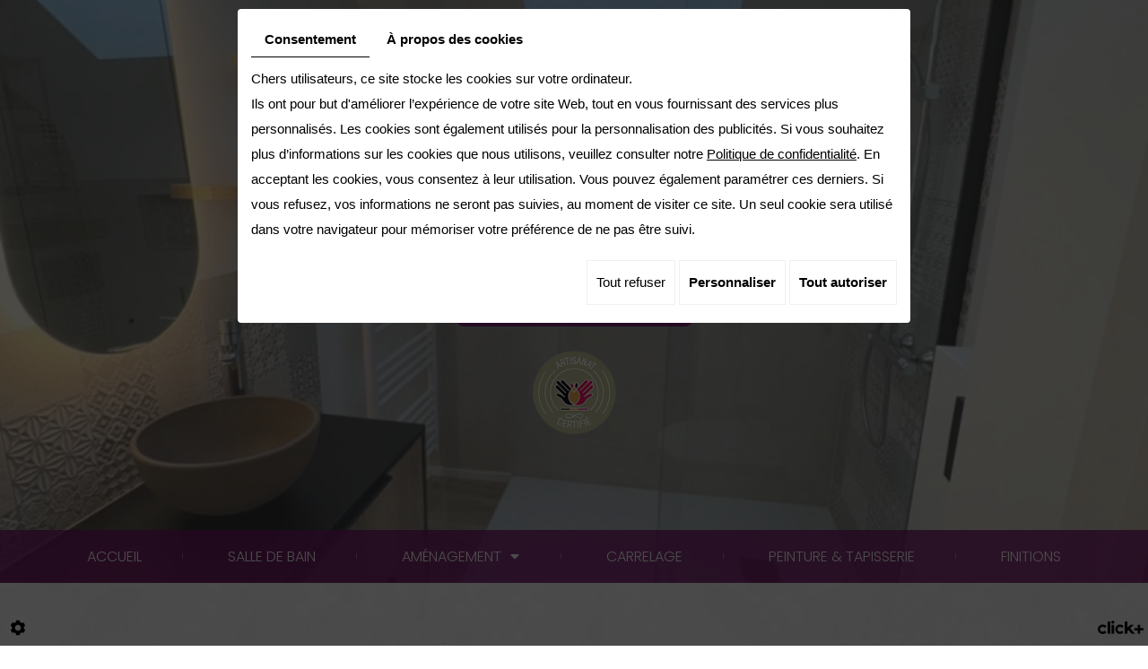

--- FILE ---
content_type: text/html; charset=UTF-8
request_url: https://www.transformation-rinov.be/fr/conditions-generales-rinov-snc
body_size: 23781
content:
<!doctype html>
<html>
<head>
    <meta charset="utf-8">
    <title>Conditions générales Rinov SNC</title>
    <meta name="description" content="">
    <meta name="viewport" content="width=device-width, initial-scale=1">
    <meta name="robots" content="NOINDEX, NOFOLLOW">
    <link rel="shortcut icon" href="https://www.transformation-rinov.be/smarty/lp09/media/images/favicon.ico" type="image/x-icon">
    <link rel="icon" href="https://www.transformation-rinov.be/smarty/lp09/media/images/favicon.ico" type="image/x-icon">
	<link rel="canonical" href="https://www.transformation-rinov.be/fr/conditions-generales-rinov-snc">
        
	<meta property="og:title" content="Conditions générales Rinov SNC">
	<meta property="og:type" content="website">
	<meta property="og:url" content="https://www.transformation-rinov.be/fr/conditions-generales-rinov-snc">
    <meta property="og:image" content="https://www.transformation-rinov.be/smarty/lp09/media/images/Transformation-Rinov-social.jpg">
	<meta property="og:description" content="">
    <meta name="google-site-verification" content="rsvVy-sM_Mbj93YJmugPC6doXJXmfL1N1fsovEOKH7o" />
        <link rel="stylesheet" href="https://cdnnen.proxi.tools/assets/Core/libs/bootstrap-3-dist/css/bootstrap.min.css" type="text/css" media="all"/>
<link rel="stylesheet" href="https://cdnnen.proxi.tools/assets/Core/libs/fontawesome-free-5-web/css/all.min.css" type="text/css" media="all"/>
<link rel="stylesheet" href="https://www.transformation-rinov.be/data/media/css/template.css" type="text/css" media="all"/>
    
        <script type="text/javascript" src="https://cdnnen.proxi.tools/assets/Core/libs/jquery/jquery.1.9.1.js"></script>
<script type="text/javascript" src="https://cdnnen.proxi.tools/assets/Core/libs/jquery/jquery-migrate-1.4.1.min.js"></script>
<script type="text/javascript" src="https://cdnnen.proxi.tools/assets/Core/libs/jquery/jquery-ui_v1.12.1.min.js"></script>
<script type="text/javascript" src="https://cdnnen.proxi.tools/assets/Core/libs/jquery/jquery.lazyload.min.js"></script>
<script type="text/javascript" src="https://cdnnen.proxi.tools/assets/Core/libs/jquery/jPages/jPages.js"></script>
<script type="text/javascript" src="https://cdnnen.proxi.tools/assets/Core/libs/galleryn/galleryn.js"></script>
    
    <script type="application/ld+json">
    {
          "@context": "https://schema.org/",
      "@type": "LocalBusiness",
      "@id": "https://www.transformation-rinov.be",
      "name": "Transformation Rinov",
      "image": "https://www.transformation-rinov.be/smarty/lp09/media/images/photo-microdata.jpg",
      "address": {
            "@type": "PostalAddress",
            "streetAddress": "rue du Tilleul 247 ",
            "postalCode": "4520",
            "addressLocality": "Wanze",
            "addressCountry": "BE"
      },
      "telephone": "0498 32 44 32",
      "email": "rinov.finitions@gmail.com",
      "vatID": "BE0738949463"
        ,"openingHours": []
        }
</script>

  
</head>
<body class="pageTemplate lang-fr ">
  
<div class="fullsite">
	<header class="top">
			<div class="diy-slideshow fade" id="bg-slideshow">
					<figure class="show">
				<img src="https://www.transformation-rinov.be/media/images/gallery/610/big/1062.jpg" loading="lazy" alt="">
							</figure>
					<figure class="">
				<img src="https://www.transformation-rinov.be/media/images/gallery/610/big/1063.jpg" loading="lazy" alt="">
							</figure>
					<figure class="">
				<img src="https://www.transformation-rinov.be/media/images/gallery/610/big/1064.jpg" loading="lazy" alt="">
							</figure>
					<figure class="">
				<img src="https://www.transformation-rinov.be/media/images/gallery/610/big/1024.jpg" loading="lazy" alt="Transformation Rinov - Rénovation">
							</figure>
					<figure class="">
				<img src="https://www.transformation-rinov.be/media/images/gallery/610/big/1022.jpg" loading="lazy" alt="Transformation Rinov - Rénovation">
							</figure>
					<figure class="">
				<img src="https://www.transformation-rinov.be/media/images/gallery/610/big/1023.jpg" loading="lazy" alt="Transformation Rinov - Rénovation">
							</figure>
							<span class="prev"><i class="fas fa-angle-left"></i></span>
			<span class="next"><i class="fas fa-angle-right"></i></span>
			</div>
	<style>
		.diy-slideshow.fade figure{ transition: opacity .5s;opacity:0 }.diy-slideshow .next,.diy-slideshow .prev{ opacity:0 }
	</style>
	<input type="hidden" id="simple_slideshow_key" value="5">
	<input type="hidden" id="simple_slideshow_htmlID" value="bg-slideshow">
	<input type="hidden" id="simple_slideshow_autoplay" value="1">
	<input type="hidden" id="simple_slideshow_duration" value="4">
	<input type="hidden" id="simple_slideshow_swipe" value="1">

		<div class="container">
			<div class="logo">
				
				<div class="name">
					<a href="/"><img src="https://www.transformation-rinov.be/smarty/lp09/media/images/Transformation-Rinov.png" alt="Transformation Rinov - Rénovation"></a>
				</div>
				<!--div class="slogan">
									</div-->
                <div class="slogan2">
                <p>Contactez nous</p><span class="number">04 277 98 23</span><span class="number-responsive">
                    <a onclick="goog_report_conversion ('tel:+32 4 277 98 23')" href="tel:+32 4 277 98 23">04 277 98 23</a></span>
                    <p><br /><img src="/media/images/upload/artisan.png" alt="" width="100" height="94" /></p>
				</div>
			</div>
		</div></div>
		<!--a href="#" class="fa-stack scrolldown fa-2x">
			<i class="far fa-circle fa-stack-2x"></i>
			<i class="fas fa-chevron-down fa-stack-1x"></i>
		</a-->
	</header>
	<div class="nav-wrapper">
		<div class="container">
			<div class="inner-wrapper">
				<!--div class="logo">
					<a href="/"><img src="https://www.transformation-rinov.be/smarty/lp09/media/images/Transformation-Rinov.png" alt="Transformation Rinov - Rénovation"></a>
				</div-->
				<nav class="main-nav">
					
			<ul class="sf-menu">
							<li class="" id="menu_10">
					<a href="/" >
						Accueil </a>
									</li>
							<li class="" id="menu_12">
					<a href="/fr/renovation-salle-de-bain" >
						Salle de bain</a>
									</li>
							<li class="" id="menu_11">
					<a href="/fr/amenagement-interieur" >
						Am&eacute;nagement</a>
											
			<ul>
							<li class="" >
					<a href="/fr/amenagement-interieur-962" >
						Am&eacute;nagement int&eacute;rieur</a>
									</li>
							<li class="" >
					<a href="/fr/amenagement-exterieur" >
						Am&eacute;nagement ext&eacute;rieur</a>
									</li>
																	</ul>
									
									</li>
							<li class="" id="menu_13">
					<a href="/fr/carreleur" >
						Carrelage</a>
									</li>
							<li class="" id="menu_14">
					<a href="/fr/peintre-en-batiment" >
						Peinture &amp; Tapisserie</a>
									</li>
							<li class="" id="menu_15">
					<a href="/fr/parachevement" >
						Finitions</a>
									</li>
																	</ul>
									
				</nav>
				<nav class="mobile-nav">
					<a href="#"><i class="fa fa-bars"></i></a>
				</nav>
				<div class="cta-phone">
					<i class="fas fa-phone fa-flip-horizontal"></i> <span class="number">04 277 98 23</span><span class="number-responsive">
                    <a onclick="goog_report_conversion ('tel:+32 4 277 98 23')" href="tel:+32 4 277 98 23">04 277 98 23</a></span>
				</div>
			</div>
		</div>
	</div>
	<div class="container">
		
		<main class="content">
			<header class="page-title">
				
	<h1><span>Conditions générales Rinov SNC</span></h1>

			</header>
			<article class="page-content">
				
	<h2>I. CONDITIONS GENERALES DE VENTE</h2>
<h3>Article 1 &ndash; Champ d&rsquo;application et dur&eacute;e de validit&eacute; des offres</h3>
<p>Les pr&eacute;sentes conditions g&eacute;n&eacute;rales sont applicables &agrave; toutes les commandes de services et/ou livraisons de marchandises, qui sont pass&eacute;es entre le donneur d&rsquo;ordre, ci-apr&egrave;s &laquo; le client &raquo; et la Soci&eacute;t&eacute; en nom collectif Rinov, inscrite &agrave; la Banque Carrefour des entreprises sous le num&eacute;ro d&rsquo;entreprise 0738.949.463 dont le si&egrave;ge social est &eacute;tabli &agrave; 4520 Wanze, rue des Potalles, 5, t&eacute;l : 085.55.00.55, e-mail : rinov.finitions@gmail.com ci-apr&egrave;s d&eacute;nomm&eacute; &laquo; le prestataire &raquo;. La signature du bon de commande par le client vaut acceptation des pr&eacute;sentes conditions g&eacute;n&eacute;rales qui sont en outre reprises &agrave; son verso et sur le Site Internet: https://www.transformation-rinov.be/ Sauf conditions particuli&egrave;res expresses pr&eacute;vues par une convention &eacute;crite distincte, les pr&eacute;sentes conditions g&eacute;n&eacute;rales s&rsquo;appliquent &agrave; tous les contrats, offres, fournitures, travaux et services conclus entre le prestataire et le client. Sauf sp&eacute;cification autre, les offres du prestataire ne sont valables que durant une p&eacute;riode de 30 jours calendrier. Le prestataire n&rsquo;est tenu par son offre que si l'acceptation du client lui parvient dans ce d&eacute;lai. Les modifications apport&eacute;es aux offres par le client ne sont valables que si elles sont accept&eacute;es par le prestataire par &eacute;crit et/ou par mail. <br /> <br />En cas de vente &agrave; distance, le consommateur, au sens du Code de droit &eacute;conomique a le droit de notifier au prestataire de services son intention de renoncer &agrave; la prestation demand&eacute;e sans paiement d&rsquo;une amende et sans indication de motif dans les 15 jours calendriers &agrave; partir du jour qui suit la conclusion du contrat de services. Il peut notifier sa d&eacute;cision par e-mail &agrave; rinov.finitions@gmail.com : ou par voie postale &agrave; l&rsquo;adresse : 4520 Wanze, rue des Potalles, 5. Toutefois, le consommateur ne pourra cependant plus exercer ce droit de r&eacute;tractation si le prestataire a commenc&eacute; &agrave; ex&eacute;cuter la mission &agrave; la demande du client. Le client reconna&icirc;t et accepte que le prestataire commence &agrave; ex&eacute;cuter la mission d&egrave;s qu'une visite des lieux est planifi&eacute;e.</p>
<h3><br />Article 2 &ndash; Prix</h3>
<p>Le prix convenu est celui indiqu&eacute; au sein du bon de commande sign&eacute; par le client. Les prestations suppl&eacute;mentaires ne peuvent &ecirc;tre consid&eacute;r&eacute;es comme incluses dans les offres et devis du prestataire. Toute modification ou tout travail suppl&eacute;mentaire command&eacute; par le cocontractant, et la d&eacute;termination du prix y aff&eacute;rent, peut &ecirc;tre prouv&eacute; par toutes voies de droit. Sauf stipulation contraire, le prix s&rsquo;entend hors TVA.</p>
<h3>Article 3 - Paiement</h3>
<p>Sauf disposition contraire, les factures sont payables au comptant ou &agrave; l&rsquo;&eacute;ch&eacute;ance fix&eacute;e au sein du bon de commande &agrave; d&eacute;faut de quoi les montants dus porteront int&eacute;r&ecirc;t de plein droit et sans mise en demeure. Ce taux d&rsquo;int&eacute;r&ecirc;t est de 8,5% l&rsquo;an, calcul&eacute; au prorata du nombre de jours de retard de paiement. En outre, les montants dus non pay&eacute;s par le cocontractant &agrave; l'&eacute;ch&eacute;ance vis&eacute;e ci-avant sont major&eacute;s de plein droit et sans mise en demeure d'une indemnit&eacute; forfaitaire de 10% du montant restant d&ucirc; avec un minimum de 125 &euro;.</p>
<h3>Article 4 - Suj&eacute;tions impr&eacute;vues</h3>
<p>Toutes circonstances raisonnablement impr&eacute;visibles lors du d&eacute;p&ocirc;t de l'offre et in&eacute;vitables, qui rendraient l'ex&eacute;cution du contrat plus difficile ou plus on&eacute;reuse sur un plan financier ou autre au-del&agrave; des pr&eacute;visions normales, seront consid&eacute;r&eacute;es comme des cas de force majeure. Elles fondent le prestataire &agrave; demander la r&eacute;vision ou la r&eacute;siliation du contrat. Si ces circonstances sont de nature &agrave; entra&icirc;ner une interruption de la fabrication, de la livraison ou de la production des biens &agrave; fournir, le d&eacute;lai d'ex&eacute;cution est suspendu de plein droit pour la dur&eacute;e de cette interruption.</p>
<h3>Article 5 - D&eacute;lai</h3>
<p>Sauf convention contraire expresse, les d&eacute;lais d&rsquo;ex&eacute;cution sont fix&eacute;s en jours ouvrables et suivant planning &agrave; &eacute;tablir. Ne sont pas consid&eacute;r&eacute;s comme jours ouvrables : les samedis, les dimanches et les jours f&eacute;ri&eacute;s l&eacute;gaux. Les d&eacute;lais indiqu&eacute;s dans le bon de commande sont indicatifs. Ils sont en tout cas prorog&eacute;s en cas de retard imputable au client notamment dans la communication des pi&egrave;ces et documents n&eacute;cessaires &agrave; l&rsquo;ex&eacute;cution correcte des travaux. La force majeure, ou le fait du prince, donnent au prestataire le droit de r&eacute;soudre l&rsquo;engagement contractuel ou d&rsquo;en suspendre l&rsquo;ex&eacute;cution sans pr&eacute;avis ni indemnit&eacute;. Sont ainsi, notamment et de mani&egrave;re non limitative, consid&eacute;r&eacute;s comme cas de force majeure : la guerre, la mobilisation, le blocus, les gr&egrave;ves totales ou partielles, les &eacute;meutes, les lock-outs, les accidents, les intemp&eacute;ries, les bris de machines, les incendies, les explosions ainsi que les cons&eacute;quences directes ou indirectes de ces &eacute;v&egrave;nements et toute cause formant obstacle &agrave; la fourniture &agrave; notre profit des mati&egrave;res premi&egrave;res, approvisionnements, et ressources d&rsquo;&eacute;nergie n&eacute;cessaires &agrave; l&rsquo;accomplissement des travaux. Dans l&rsquo;hypoth&egrave;se d&rsquo;une suspension des obligations contractuelles du prestataire, le d&eacute;lai d&rsquo;ex&eacute;cution initialement pr&eacute;vu est prolong&eacute; d&rsquo;une p&eacute;riode &eacute;quivalente &agrave; la dur&eacute;e de la suspension, augment&eacute;e du laps de temps n&eacute;cessaire &agrave; la remise en &eacute;tat du chantier. Les retards dans la livraison des biens et/ou prestations de services dont le prestataire serait seul responsable donneront lieu au paiement d'une indemnit&eacute; forfaitaire &agrave; concurrence de 25,00&euro; par jour calendrier avec un maximum de 10% du prix de la commande. Cette indemnit&eacute; n'est due que pour la p&eacute;riode post&eacute;rieure &agrave; la mise en demeure qui lui est adress&eacute;e par lettre recommand&eacute;e par le client.</p>
<h3>Article 6 - R&eacute;siliation</h3>
<p>Si le client renonce enti&egrave;rement ou partiellement aux biens et/prestations de services command&eacute;s, il est tenu de d&eacute;dommager le prestataire &agrave; concurrence de 20% de la commande non ex&eacute;cut&eacute;e. En outre, l&rsquo;acompte vers&eacute; reste acquis au prestataire &agrave; concurrence du montant des travaux d&eacute;j&agrave; ex&eacute;cut&eacute;s ou mat&eacute;riaux command&eacute;s. En cas de rupture ou d&rsquo;annulation du fait du prestataire, le client sera habilit&eacute; &agrave; r&eacute;clamer au prestataire un montant &eacute;quivalent.</p>
<h3>Article 7 - Transfert des risques</h3>
<p>Conform&eacute;ment &agrave; la loi, le transfert des risques s'op&egrave;re au fur et &agrave; mesure de la livraison des mat&eacute;riaux, marchandises ou installations. Le client veille &agrave; ce que les biens puissent &ecirc;tre imm&eacute;diatement et d&egrave;s leur arriv&eacute;e livr&eacute;s dans un local offrant toute garantie de s&eacute;curit&eacute;.</p>
<h3>Article 8 &ndash; Cl&ocirc;ture du chantier</h3>
<p>Lorsque c&rsquo;est requis en vertu de la loi ou convenu par les parties, il est proc&eacute;d&eacute; &agrave; la r&eacute;ception provisoire des travaux, d&egrave;s leur ach&egrave;vement, nonobstant des imperfections mineures r&eacute;parables durant un d&eacute;lai raisonnable. A d&eacute;faut pour le client d'assister ou de se faire valablement repr&eacute;senter &agrave; cette r&eacute;ception dans les 15 jours de la demande qui lui a &eacute;t&eacute; adress&eacute;e, la r&eacute;ception provisoire est cens&eacute;e obtenue depuis la fin de la p&eacute;riode de 15 jours pr&eacute;cit&eacute;e. La r&eacute;ception provisoire emporte l'agr&eacute;ment du client sur les travaux qui lui sont d&eacute;livr&eacute;s et exclut tout recours de sa part pour des vices apparents. La date de la r&eacute;ception provisoire constitue le point de d&eacute;part de la responsabilit&eacute; d&eacute;cennale lorsque celle-ci est d&rsquo;application en vertu de la loi. Les travaux qui sont trouv&eacute;s en &eacute;tat de r&eacute;ception sont pr&eacute;sum&eacute;s, jusqu'&agrave; preuve du contraire, l'avoir &eacute;t&eacute; &agrave; la date fix&eacute;e pour leur ach&egrave;vement ou &agrave; la date d'ach&egrave;vement r&eacute;el qu'a indiqu&eacute;e le prestataire dans sa demande de r&eacute;ception. La r&eacute;ception d&eacute;finitive a lieu un an apr&egrave;s la r&eacute;ception provisoire, suivant les m&ecirc;mes modalit&eacute;s. Pendant une p&eacute;riode d'un an &agrave; dater de la r&eacute;ception provisoire, l'entrepreneur assume la responsabilit&eacute; des vices cach&eacute;s v&eacute;niels non couverts par les articles 1792 et 2270 du Code civil. Toute action de ce chef n'est toutefois recevable que si elle est intent&eacute;e dans un d&eacute;lai de six mois &agrave; partir de la date &agrave; laquelle le cocontractant a eu connaissance du vice.</p>
<h3>Article 9 - Garanties</h3>
<p>Conform&eacute;ment aux articles 1649 bis &agrave; 1649 octies du Code civil, le client b&eacute;n&eacute;ficie de la garantie l&eacute;gale pour d&eacute;faut de conformit&eacute; qui existerait lors de la d&eacute;livrance du bien et qui se manifesterait durant un d&eacute;lai de deux ans &agrave; compter de celle-ci. Le d&eacute;faut est toutefois r&eacute;put&eacute; inexistant si au moment de la conclusion du contrat, le client connaissait ce d&eacute;faut ou ne pouvait raisonnablement l&rsquo;ignorer. Le d&eacute;faut de conformit&eacute; invoqu&eacute; doit &ecirc;tre signifi&eacute; au prestataire par courrier recommand&eacute; adress&eacute; au plus tard dans les deux mois &agrave; dater du jour o&ugrave; le client avait ou aurait d&ucirc; avoir connaissance du d&eacute;faut de conformit&eacute;. Au-del&agrave; d&rsquo;un d&eacute;lai de deux ans, la responsabilit&eacute; du prestataire est limit&eacute;e &agrave; la garantie des vices cach&eacute;s de droit commun, telle que pr&eacute;vue par les articles 1641 &agrave; 1649 du Code civil. Le d&eacute;lai de d&eacute;nonciation du vice invoqu&eacute; est &eacute;galement de deux mois &agrave; dater de la d&eacute;couverte du vice. Cette garantie ne couvre pas des dommages dus &agrave; un montage effectu&eacute; par un tiers et contraire aux r&egrave;gles de l&rsquo;art, un mauvais usage ou entretien inad&eacute;quat des biens par le client. Aux fins de maintenir ses droits &agrave; la garantie, le client s&rsquo;engage notamment &agrave; :</p>
<ul>
<li>&ndash; entretenir r&eacute;guli&egrave;rement les travaux ex&eacute;cut&eacute;s ou les fournitures livr&eacute;es en bon p&egrave;re de famille ;</li>
<li>&ndash; respecter ses obligations de paiement ;</li>
<li>&ndash; faire constater contradictoirement les troubles invoqu&eacute;s ;</li>
<li>&ndash; s&rsquo;abstenir d&rsquo;ex&eacute;cuter ou de faire ex&eacute;cuter par un tiers des travaux affectant l&rsquo;objet de la garantie ;</li>
<li>&ndash; respecter la d&eacute;signation des travaux.</li>
</ul>
<h3>Article 10 - R&eacute;serve de propri&eacute;t&eacute;</h3>
<p>En cas de d&eacute;faut de paiement, les mat&eacute;riaux livr&eacute;s demeurent la propri&eacute;t&eacute; du prestataire, m&ecirc;me apr&egrave;s leur incorporation et le client n'en est que le d&eacute;tenteur jusqu&rsquo;au complet paiement. Le prestataire peut d&eacute;monter les mat&eacute;riaux et les r&eacute;cup&eacute;rer sans autorisation du client &agrave; condition toutefois de l&rsquo;en informer par lettre ordinaire et recommand&eacute;e. Dans une telle hypoth&egrave;se, celui-ci est pr&eacute;sum&eacute; en avoir pris connaissance le troisi&egrave;me jour ouvrable suivant celui de l'envoi. En cas d'appel au droit de r&eacute;cup&eacute;ration, le prestataire les acomptes pay&eacute;s &agrave; titre d'indemnisation de son dommage. Ce droit s'&eacute;teint et la propri&eacute;t&eacute; est transf&eacute;r&eacute;e d&egrave;s que le client s'est lib&eacute;r&eacute; de toutes ses dettes envers le prestataire.</p>
<h3>Article 11 &ndash; Ex&eacute;cution des travaux et fourniture</h3>
<p>Le client garantit un acc&egrave;s ais&eacute; au chantier o&ugrave; doivent &ecirc;tre effectu&eacute;es les livraisons et il est tenu d&rsquo;adresser au prestataire toutes indications utiles permettant d&rsquo;arriver ais&eacute;ment &agrave; celui-ci. Tous frais r&eacute;sultant de l&rsquo;inaccessibilit&eacute; du chantier ou du retard pour indication incompl&egrave;te ou erron&eacute;e du chantier seront &agrave; charge du client. Par la signature du bon de commande, le client est r&eacute;put&eacute; agr&eacute;er la bonne ex&eacute;cution de la forme de l&rsquo;ouvrage et sa conformit&eacute; aux plans, projets et cahier des charges &eacute;ventuels.</p>
<h3>Article 12&ndash; Respect de la vie priv&eacute;e &ndash; R&egrave;glement g&eacute;n&eacute;ral sur la protection des donn&eacute;es</h3>
<p>Le prestataire est responsable du traitement des donn&eacute;es &agrave; caract&egrave;re personnel qu&rsquo;il collecte. Il prend les mesures n&eacute;cessaires pour prot&eacute;ger les donn&eacute;es du client et les traiter conform&eacute;ment &agrave; la l&eacute;gislation en vigueur, &agrave; savoir notamment le R&egrave;glement G&eacute;n&eacute;ral sur la Protection des Donn&eacute;es du 27 avril 2016. Le prestataire traite uniquement les donn&eacute;es qui lui sont n&eacute;cessaires et ne les conserve pas plus longtemps que ce qui est strictement n&eacute;cessaire pour r&eacute;aliser les finalit&eacute;s suivantes : - la gestion de la base de donn&eacute;es clients et la vision globale du client ; - la facturation ; Sans ces donn&eacute;es, le prestataire ne saurait ex&eacute;cuter les missions qui lui sont confi&eacute;es. Par ailleurs, le prestataire dispose d'un int&eacute;r&ecirc;t l&eacute;gitime pour utiliser les donn&eacute;es relatives au client afin de respecter ses obligations l&eacute;gales. Les donn&eacute;es relatives au client peuvent &ecirc;tre trait&eacute;es, aux fins pr&eacute;cit&eacute;es par le prestataire, ainsi que par des sous-traitants sp&eacute;cialis&eacute;s auxquels le prestataire fait appel pour certains services comme le stockage de donn&eacute;es, l&rsquo;assistance informatique, etc... Ils doivent suivre les instructions du prestataire et respecter sa politique en mati&egrave;re de protection de la vie priv&eacute;e. Le prestataire veille &agrave; obtenir la permission du client chaque fois que cela est n&eacute;cessaire. Sauf exception l&eacute;gale &eacute;ventuelle, le client b&eacute;n&eacute;ficie des droits suivants :</p>
<ul>
<li>- il peut r&eacute;voquer ladite autorisation ;</li>
<li>- il a le droit de savoir &agrave; tout moment quelles sont celles de ses donn&eacute;es &agrave; caract&egrave;re personnel que sont trait&eacute;es et dans quelle mesure le prestaire les utilise ;</li>
<li>- il a le droit de faire rectifier ses donn&eacute;es &agrave; caract&egrave;re personnel ;</li>
<li>- il dispose &eacute;galement d&rsquo;un droit d'opposition, pour motifs graves et l&eacute;gitimes, au traitement de vos donn&eacute;es &agrave; caract&egrave;re personnel ;</li>
<li>- il a le droit de s&rsquo;opposer, sans devoir se justifier, &agrave; l'utilisation de ses donn&eacute;es &agrave; caract&egrave;re personnel &agrave; des fins de marketing direct ;</li>
<li>- si le traitement de ses donn&eacute;es &agrave; caract&egrave;re personnel repose sur son consentement pr&eacute;alable, il a le droit de retirer ce consentement ;</li>
<li>- il a le droit de demander au prestataire la suppression de ses donn&eacute;es &agrave; caract&egrave;re personnel ou la limitation de leur traitement. Ces droits ne sont toutefois pas absolus. Toute demande sera donc examin&eacute;e au cas par cas. Une suppression des donn&eacute;es &agrave; caract&egrave;re personnel du client pourrait avoir pour effet que le prestataire ne pourra plus fournir certains services.</li>
<li>- il a le droit de demander au prestataire le transfert de ses donn&eacute;es &agrave; caract&egrave;re personnel. Le client peut exercer ces droits gratuitement par e-mail adress&eacute; &agrave; rinov.finitions@gmail.com ou par courrier postal adress&eacute; &agrave; SNC Rinov, 4520 Wanze, rue des Potalles, 5.</li>
<li>S&rsquo;il reste des questions au client, il peut contacter le prestaire par e-mail &agrave; rinov.finitions@gmail.com. Pour toute information compl&eacute;mentaire au sujet du traitement de ses donn&eacute;es, le client peut s&rsquo;adresser &agrave; l'Autorit&eacute; de protection des donn&eacute;es. Sous la r&eacute;serve de ce qui pr&eacute;c&egrave;de, le prestataire s&rsquo;engage &agrave; consid&eacute;rer comme strictement confidentiel et s&rsquo;interdit en cons&eacute;quence de communiquer &agrave; quiconque, tout ou partie des informations de toute nature, commerciales, industrielles, techniques, financi&egrave;res, nominatives, donn&eacute;es, qui lui auront &eacute;t&eacute; communiqu&eacute;es par le client.</li>
<li>La pr&eacute;sente obligation perdurera pendant toute l&rsquo;ex&eacute;cution du pr&eacute;sent contrat et pendant une dur&eacute;e suppl&eacute;mentaire de dix ans &agrave; compter de son terme et ce pour quelque raison que ce soit. L&rsquo;obligation de confidentialit&eacute; vis&eacute;e plus haut ne s&rsquo;applique pas : - pour le cas o&ugrave; le prestataire aurait besoin de justifier aupr&egrave;s de l&rsquo;administration fiscale les &eacute;critures pass&eacute;es en ex&eacute;cution des pr&eacute;sentes. - &agrave; la communication du pr&eacute;sent contrat et de ses annexes &eacute;ventuelles, aux avocats, aux Experts comptables et aux Commissaires aux comptes des parties, ceux-ci &eacute;tant soumis au secret professionnel &agrave; l&rsquo;&eacute;gard de leur client. - si la communication du pr&eacute;sent contrat et de ses annexes est directement dict&eacute;e par l&rsquo;application de celui-ci rendue n&eacute;cessaire pour faire valoir des droits en justice. - aux informations faisant partie du domaine public, - aux informations divulgu&eacute;es par un tiers ayant le droit de le faire. Le pr&eacute;sent contrat n&rsquo;emp&ecirc;chera pas le prestataire de conclure des accords semblables avec d&rsquo;autres tiers ayant des activit&eacute;s similaires ou diff&eacute;rentes.</li>
</ul>
<h3>Article 13-Litiges</h3>
<p>Toute facture non protest&eacute;e end&eacute;ans les 15 jours de sa date d&rsquo;envoi, est r&eacute;put&eacute;e accept&eacute;e en son int&eacute;gralit&eacute; par le client.Le droit belge r&eacute;git toutes les dispositions du Contrat.Tout litige relatif &agrave; l&rsquo;existence, l&rsquo;interpr&eacute;tation ou l&rsquo;ex&eacute;cution du contrat qui ne pourra pas faire l&rsquo;objet d&rsquo;un r&egrave;glement &agrave; l&rsquo;amiable sera de la comp&eacute;tence exclusive des tribunaux de Li&egrave;ge &ndash; division Huy ou de la Justice de Paix du deuxi&egrave;me canton de Huy &ndash; si&egrave;ge Huy. Si le client est un "consommateur" au sens de l&rsquo;article I. 1, 2&deg; du Code de droit &eacute;conomique, celui-ci pourra porter l&rsquo;affaire devant le Tribunal de premi&egrave;re instance ou du Juge de paix de son domicile.</p>

				
           </article>
		</main>
		
	</div>
	<div class="photo-bottom">
    
 
	<section class="address">
    <div class="container">
    <div class="adr-grid">
   <div class="adr-f adr1">rue du Tilleul 247 , B-4520 Wanze </div>
   <div class="adr-f adr2">Tél : 
   <span class="number">04 277 98 23</span><span class="number-responsive">
                    <a onclick="goog_report_conversion ('tel:+32 4 277 98 23')" href="tel:+32 4 277 98 23">04 277 98 23</a></span> </div>
                    <div class="adr-f adr3">N°TVA BE0738949463</div>
                    </div>
                    </div>
       
	</section>
    </div>
	<!--section class="openinghours">
		<h3>Joignable</h3>
		       
	</section-->	
	<footer class="bottom">
		
		<div class="container">
			<div class="contact-form">
				<p></p>
			</div>
		</div>
	</footer>
	<div class="footer-nav">
		<div class="container">
			<div class="inner-wrapper">
				<nav class="keywords-nav">
					
			<ul>
							<li class="" >
					<a href="/" >
						Transformation</a>
									</li>
							<li class="" >
					<a href="/fr/renovation-salle-de-bain" >
						Am&eacute;nagement salle de bain</a>
									</li>
							<li class="" >
					<a href="/fr/amenagement-interieur" >
						Am&eacute;nagement int&eacute;rieur</a>
									</li>
							<li class="" >
					<a href="/fr/carreleur" >
						Carreleur</a>
									</li>
							<li class="" >
					<a href="/fr/peintre-en-batiment" >
						Peintre en b&acirc;timent</a>
									</li>
							<li class="" >
					<a href="/fr/parachevement" >
						Parach&egrave;vement</a>
									</li>
																	</ul>
									
				</nav>
	 <!--section class="social">
			</section-->
			</div>
		</div>
	</div>
	<div class="site-overlay"></div>
</div>
<div class="menu-wrap">
	<nav class="mobile-menu">
		
			<ul>
							<li class="" >
					<a href="/" >
						Accueil </a>
									</li>
							<li class="" >
					<a href="/fr/renovation-salle-de-bain" >
						Salle de bain</a>
									</li>
							<li class="" >
					<a href="/fr/amenagement-interieur" >
						Am&eacute;nagement</a>
											
			<ul>
							<li class="" >
					<a href="/fr/amenagement-interieur-962" >
						Am&eacute;nagement int&eacute;rieur</a>
									</li>
							<li class="" >
					<a href="/fr/amenagement-exterieur" >
						Am&eacute;nagement ext&eacute;rieur</a>
									</li>
																	</ul>
									
									</li>
							<li class="" >
					<a href="/fr/carreleur" >
						Carrelage</a>
									</li>
							<li class="" >
					<a href="/fr/peintre-en-batiment" >
						Peinture &amp; Tapisserie</a>
									</li>
							<li class="" >
					<a href="/fr/parachevement" >
						Finitions</a>
									</li>
																	</ul>
									
	</nav>
     <section class="mobile-links">
        <a href="tel:"><i class="fa-solid fa-phone"></i></a>
       
        <a href="https://maps.app.goo.gl/G4KbzTpag8Vb1hdXA" target="_blank"><i class="fa-solid fa-location-dot"></i></a>
      </section>
	<button class="close-button" id="close-button">Close Menu</button>
</div>
<link rel="stylesheet" href="https://cdnnen.proxi.tools/assets/Core/styles/footer-link.css" type="text/css" media="all"/>
    <div id="footerSlideContainer"><span id="footerSlideButton" class="footerSlideButton1"><span class="icon-logo-click-plus"></span></span></div>
    <a href="#top" id="scrollTopBtn" class="back-to-top-link" aria-label="Scroll to Top"><i class="fa fa-angle-up"></i></a>
    <script>
        function scrollFunction() {
            window.scrollY > 200 ? document.getElementById("scrollTopBtn").classList.add("Active") : document.getElementById("scrollTopBtn").classList.remove("Active");
        }

        window.onscroll = function () {
            scrollFunction();
        };
    </script>

 
<link rel="stylesheet" href="https://cdnnen.proxi.tools/assets/Networks/styles/front/networks_linking.css" type="text/css" media="all"/>
<link rel="stylesheet" href="https://cdnnen.proxi.tools/assets/Core/libs/galleryn/galleryn.css" type="text/css" media="all"/>
<link rel="stylesheet" href="https://cdnnen.proxi.tools/assets/Gallery/styles/gallery_simple_slideshow.min.css" type="text/css" media="all"/>
<link rel="stylesheet" href="https://cdnnen.proxi.tools/assets/Contactv2/styles/front/contactv2-default.css" type="text/css" media="all"/>
<link rel="stylesheet" href="https://cdnnen.proxi.tools/assets/Googlemapsv2/styles/modals.css" type="text/css" media="all"/>
<link rel="stylesheet" href="https://www.transformation-rinov.be/data/media/css/modules.css" type="text/css" media="all"/>

<script type="text/javascript" src="https://cdnnen.proxi.tools/assets/Gallery/scripts/gallery_simple_slideshow.min.js"></script>
<script type="text/javascript" src="https://cdnnen.proxi.tools/assets/Contactv2/scripts/front/contactv2.js"></script>
<script type="text/javascript" src="https://cdnnen.proxi.tools/assets/Core/scripts/adwords_conversions.js"></script>
<script type="text/javascript" src="https://www.transformation-rinov.be/data/media/js/superfish.js"></script>
<script type="text/javascript" src="https://www.transformation-rinov.be/data/media/js/jquery.sticky.js"></script>


<script>
$(document).ready(function(){
    $('.sf-menu').superfish({
        animation: {opacity:'show'},
        animationOut: {opacity:'hide'}
    });
	
	$('.mobile-nav a').click(function(e){
		e.preventDefault();
		$('body').addClass('show-menu');
	});
	$('.site-overlay, .menu-wrap .close-button').click(function(e){
		e.preventDefault();
		$('body').removeClass('show-menu');
	});
	$('.nav-wrapper').sticky();

	$('nav.main-nav a#contact-scroll').click(function(e){
		e.preventDefault();
		var $target = $('#contactForm_1');
		$('html, body').stop().animate({
			'scrollTop': $target.offset().top - 100
		}, 600);
		$target.find('input.form-field').first().focus();
	});
	$('nav.mobile-menu a#contact-scroll').click(function(e){
        e.preventDefault();
        var $target = $('#contactForm_1');
        $('html, body').stop().animate({
           'scrollTop': $target.offset().top - 200
        }, 600);
        $target.find('input.form-field').first().focus();
        $('body').removeClass('show-menu');
    });
	$(".scrolldown").click(function(e) {
        e.preventDefault();
		$([document.documentElement, document.body]).animate({
			scrollTop: $(".nav-wrapper").offset().top
		}, 1000);
	});
	$('.moreless-button').click(function() {
  $('.moretext').slideToggle();
  if ($('.moreless-button').text() == "Lire plus") {
    $(this).text("Lire moins")
  } else {
    $(this).text("Lire plus")
  }
});
});
</script>

<script type="text/javascript">
	document.cookie = "scrollposition=;Path=/;expires=Thu, 01 Jan 1970 00:00:01 GMT;";
</script>
<div id="sdgdpr_modal_wrapper" style="display:block;">
	<div id="sdgdpr_modal">
		<div id="sdgdpr_modal_inner">
			<div class="sdgdpr_modal_nav">
				<ul class="nav-gdpr">
					<li class="sdgdpr_modal_nav_consent"><a href="javascript:void(0);" onclick="gdprShowConsent();" class="active">Consentement</a></li>
					<li class="sdgdpr_modal_nav_about"><a href="javascript:void(0);" onclick="gdprShowAbout();">À propos des cookies</a></li>
				</ul>
			</div>
			<div id="sdgdpr_modal_body">
				Chers utilisateurs, ce site stocke les cookies sur votre ordinateur.<br>
Ils ont pour but d'améliorer l’expérience de votre site Web, tout en vous fournissant des services plus personnalisés. Les cookies sont également utilisés pour la personnalisation des publicités. Si vous souhaitez plus d’informations sur les cookies que nous utilisons, veuillez consulter notre
				<a id="cookie_url" class="sdprivacy_action" href="/fr/confidentiality_ws" target="_blank">Politique de confidentialité</a>.
				En acceptant les cookies, vous consentez à leur utilisation. Vous pouvez également paramétrer ces derniers. Si vous refusez, vos informations ne seront pas suivies, au moment de visiter ce site. Un seul cookie sera utilisé dans votre navigateur pour mémoriser votre préférence de ne pas être suivi.
			</div>
			<div class="btn-bl-gdpr">
				<a href="javascript: void(0);" id="sdgdpr_modal_buttons-reject" class="btn-gdpr">Tout refuser</a>
				<a href="javascript: void(0);" id="sdgdpr_modal_buttons-complex" class="btn-gdpr btn-params">Personnaliser</a>
				<a href="javascript: void(0);" id="sdgdpr_modal_buttons-agree" class="btn-gdpr btn-agree">Tout autoriser</a>
			</div>
		</div>
	</div>
</div>
<div id="consent_wrapper_advanced" class="consent_preferences" style="display: none;">
	<div class="privacy_prompt">
		<div class="sdgdpr_modal_nav">
			<ul class="nav-gdpr">
				<li class="sdgdpr_modal_nav_consent"><a href="javascript:void(0);" onclick="gdprShowConsent();" class="active">Consentement</a></li>
				<li class="sdgdpr_modal_nav_about"><a href="javascript:void(0);" onclick="gdprShowAbout();">À propos des cookies</a></li>
			</ul>
		</div>
		<div id="privacy_prompt_content">
			<section class="accordion">
				<div class="tab">
					<input type="checkbox" name="accordion-1" id="cb1">
					<label for="cb1" class="tab__label">
						<b>Cookies strictement nécessaires</b>
					</label>
					<div class="sdgdpradv_grid">
						<div class="sdgdpradv_desc">
							Ces cookies sont absolument nécessaires au bon fonctionnement du site et ne peuvent pas être désactivés. Ils ne stockent aucune donnée personnelle.
						</div>
						<div class="sdgdpradv_status">
							<input type="checkbox" class="toggle" id="toggle_cat6" checked="" disabled="" data-used="true">
							<label tabindex="0" for="toggle_cat6" id="label_cat6">
								<span class="off"> </span>
								<span class="idle"> </span>
								<span class="on"> </span>
							</label>
						</div>
					</div>
					<div class="tab__content">
																																												<div class="cat_cookies_gr">
								<div class="type_cookies">Nom :</div>
								<div class="detail_cookies"> CookieGDPR2 &nbsp;</div>
								<div class="type_cookies">Valeur par défaut :</div>
								<div class="detail_cookies">0 &nbsp;</div>
								<div class="type_cookies">Description :</div>
								<div class="detail_cookies">Enregistrement du choix validant l'acceptation de tous les cookies</div>
								<div class="type_cookies">Expiration :</div>
								<div class="detail_cookies">+1 year </div>
							</div>
														<div class="cat_cookies_gr">
								<div class="type_cookies">Nom :</div>
								<div class="detail_cookies"> CookieGDPRAD &nbsp;</div>
								<div class="type_cookies">Valeur par défaut :</div>
								<div class="detail_cookies">0 &nbsp;</div>
								<div class="type_cookies">Description :</div>
								<div class="detail_cookies">Enregistrement du choix validant l'acceptation des cookies publicitaires</div>
								<div class="type_cookies">Expiration :</div>
								<div class="detail_cookies">+1 year </div>
							</div>
														<div class="cat_cookies_gr">
								<div class="type_cookies">Nom :</div>
								<div class="detail_cookies"> CookieGDPRTracking &nbsp;</div>
								<div class="type_cookies">Valeur par défaut :</div>
								<div class="detail_cookies">0 &nbsp;</div>
								<div class="type_cookies">Description :</div>
								<div class="detail_cookies">Enregistrement du choix validant l'acceptation des cookies de suivi</div>
								<div class="type_cookies">Expiration :</div>
								<div class="detail_cookies">+1 year </div>
							</div>
														<div class="cat_cookies_gr">
								<div class="type_cookies">Nom :</div>
								<div class="detail_cookies"> CookieGDPRAN &nbsp;</div>
								<div class="type_cookies">Valeur par défaut :</div>
								<div class="detail_cookies">0 &nbsp;</div>
								<div class="type_cookies">Description :</div>
								<div class="detail_cookies">Enregistrement du choix validant l'acceptation du consentement au stockage de Google Analytics</div>
								<div class="type_cookies">Expiration :</div>
								<div class="detail_cookies">+1 year </div>
							</div>
														<div class="cat_cookies_gr">
								<div class="type_cookies">Nom :</div>
								<div class="detail_cookies"> CookieGDPRADST &nbsp;</div>
								<div class="type_cookies">Valeur par défaut :</div>
								<div class="detail_cookies">0 &nbsp;</div>
								<div class="type_cookies">Description :</div>
								<div class="detail_cookies">Enregistrement du choix validant l'acceptation du consentement au stockage de données Google Ad</div>
								<div class="type_cookies">Expiration :</div>
								<div class="detail_cookies">+1 year </div>
							</div>
														<div class="cat_cookies_gr">
								<div class="type_cookies">Nom :</div>
								<div class="detail_cookies"> CookieGDPRADUD &nbsp;</div>
								<div class="type_cookies">Valeur par défaut :</div>
								<div class="detail_cookies">0 &nbsp;</div>
								<div class="type_cookies">Description :</div>
								<div class="detail_cookies">Enregistrement du choix validant l'acceptation du consentement aux données utilisateur Google</div>
								<div class="type_cookies">Expiration :</div>
								<div class="detail_cookies">+1 year </div>
							</div>
														<div class="cat_cookies_gr">
								<div class="type_cookies">Nom :</div>
								<div class="detail_cookies"> CookieGDPRADPERSO &nbsp;</div>
								<div class="type_cookies">Valeur par défaut :</div>
								<div class="detail_cookies">0 &nbsp;</div>
								<div class="type_cookies">Description :</div>
								<div class="detail_cookies">Enregistrement du choix validant l'acceptation du consentement à la personnalisation Google</div>
								<div class="type_cookies">Expiration :</div>
								<div class="detail_cookies">+1 year </div>
							</div>
														<div class="cat_cookies_gr">
								<div class="type_cookies">Nom :</div>
								<div class="detail_cookies"> mobile &nbsp;</div>
								<div class="type_cookies">Valeur par défaut :</div>
								<div class="detail_cookies">0 &nbsp;</div>
								<div class="type_cookies">Description :</div>
								<div class="detail_cookies">Enregistrement du choix qui porte sur le mode d'affichage du site, si on opte pour la version mobile au lieu de la version ordinateur</div>
								<div class="type_cookies">Expiration :</div>
								<div class="detail_cookies">+1 month </div>
							</div>
														<div class="cat_cookies_gr">
								<div class="type_cookies">Nom :</div>
								<div class="detail_cookies"> preferedLanguage &nbsp;</div>
								<div class="type_cookies">Valeur par défaut :</div>
								<div class="detail_cookies">en &nbsp;</div>
								<div class="type_cookies">Description :</div>
								<div class="detail_cookies">Enregistrement du choix de la langue préférée du visiteur</div>
								<div class="type_cookies">Expiration :</div>
								<div class="detail_cookies">+1 month </div>
							</div>
														<div class="cat_cookies_gr">
								<div class="type_cookies">Nom :</div>
								<div class="detail_cookies"> couponCodePost &nbsp;</div>
								<div class="type_cookies">Valeur par défaut :</div>
								<div class="detail_cookies"> &nbsp;</div>
								<div class="type_cookies">Description :</div>
								<div class="detail_cookies">Information temporaire qui porte sur l'utilisation d'un coupon relatif à un code postal, au moment de la commande e-commerce</div>
								<div class="type_cookies">Expiration :</div>
								<div class="detail_cookies"> temps de la session uniquement</div>
							</div>
														<div class="cat_cookies_gr">
								<div class="type_cookies">Nom :</div>
								<div class="detail_cookies"> lang &nbsp;</div>
								<div class="type_cookies">Valeur par défaut :</div>
								<div class="detail_cookies"> &nbsp;</div>
								<div class="type_cookies">Description :</div>
								<div class="detail_cookies">Langue courante du visiteur</div>
								<div class="type_cookies">Expiration :</div>
								<div class="detail_cookies">+30 days </div>
							</div>
														<div class="cat_cookies_gr">
								<div class="type_cookies">Nom :</div>
								<div class="detail_cookies"> domain &nbsp;</div>
								<div class="type_cookies">Valeur par défaut :</div>
								<div class="detail_cookies"> &nbsp;</div>
								<div class="type_cookies">Description :</div>
								<div class="detail_cookies">Nom de domaine du site</div>
								<div class="type_cookies">Expiration :</div>
								<div class="detail_cookies">+1 year </div>
							</div>
														<div class="cat_cookies_gr">
								<div class="type_cookies">Nom :</div>
								<div class="detail_cookies"> tok &nbsp;</div>
								<div class="type_cookies">Valeur par défaut :</div>
								<div class="detail_cookies"> &nbsp;</div>
								<div class="type_cookies">Description :</div>
								<div class="detail_cookies">Token du visiteur connecté au site e-commerce ou extranet</div>
								<div class="type_cookies">Expiration :</div>
								<div class="detail_cookies">+30 days </div>
							</div>
														<div class="cat_cookies_gr">
								<div class="type_cookies">Nom :</div>
								<div class="detail_cookies"> callrkey &nbsp;</div>
								<div class="type_cookies">Valeur par défaut :</div>
								<div class="detail_cookies"> &nbsp;</div>
								<div class="type_cookies">Description :</div>
								<div class="detail_cookies">Clé unique utilisée pour mettre en relation un visiteur et notre site web par téléphone</div>
								<div class="type_cookies">Expiration :</div>
								<div class="detail_cookies">+4 hours </div>
							</div>
														<div class="cat_cookies_gr">
								<div class="type_cookies">Nom :</div>
								<div class="detail_cookies"> PHPSESSID &nbsp;</div>
								<div class="type_cookies">Valeur par défaut :</div>
								<div class="detail_cookies"> &nbsp;</div>
								<div class="type_cookies">Description :</div>
								<div class="detail_cookies">NID, CONSENT, PHPSESSID sont des variables de session techniquement nécessaires qui permettent de suivre si un utilisateur est connecté ou non. Déposé par: Google Ireland Limited</div>
								<div class="type_cookies">Expiration :</div>
								<div class="detail_cookies"> temps de la session uniquement</div>
							</div>
														<div class="cat_cookies_gr">
								<div class="type_cookies">Nom :</div>
								<div class="detail_cookies"> CONSENT &nbsp;</div>
								<div class="type_cookies">Valeur par défaut :</div>
								<div class="detail_cookies"> &nbsp;</div>
								<div class="type_cookies">Description :</div>
								<div class="detail_cookies">NID, CONSENT, PHPSESSID sont des variables de session techniquement nécessaires qui permettent de suivre si un utilisateur est connecté ou non. Déposé par: Google Ireland Limited</div>
								<div class="type_cookies">Expiration :</div>
								<div class="detail_cookies">+5 year </div>
							</div>
														<div class="cat_cookies_gr">
								<div class="type_cookies">Nom :</div>
								<div class="detail_cookies"> CookieConsent &nbsp;</div>
								<div class="type_cookies">Valeur par défaut :</div>
								<div class="detail_cookies"> &nbsp;</div>
								<div class="type_cookies">Description :</div>
								<div class="detail_cookies">Stocke l'autorisation d'utilisation de cookies pour le domaine actuel par l'utilisateur</div>
								<div class="type_cookies">Expiration :</div>
								<div class="detail_cookies">+1 year </div>
							</div>
														<div class="cat_cookies_gr">
								<div class="type_cookies">Nom :</div>
								<div class="detail_cookies"> NID &nbsp;</div>
								<div class="type_cookies">Valeur par défaut :</div>
								<div class="detail_cookies"> &nbsp;</div>
								<div class="type_cookies">Description :</div>
								<div class="detail_cookies">NID, CONSENT, PHPSESSID sont des variables de session techniquement nécessaires qui permettent de suivre si un utilisateur est connecté ou non. Déposé par: Google Ireland Limited</div>
								<div class="type_cookies">Expiration :</div>
								<div class="detail_cookies">+6 month </div>
							</div>
													<br><br>
					</div>
				</div>
				<div class="tab">
					<input type="checkbox" name="accordion-1" id="cb2">
					<label for="cb2" class="tab__label"><b>Pixel de suivi</b></label>
					<div class="sdgdpradv_grid">
						<div class="sdgdpradv_desc">
							Le pixel de suivi permet aux plateformes de type réseaux sociaux (LinkedIn, Facebook …) de suivre votre navigation sur notre site et de créer des audiences sur base de vos intérêts, si vous êtes connectés à ceux-ci. Les données collectées sont anonymes. Grâce elles nous sommes en mesure de vous proposer des contenus et publicités en accord avec vos préférences sur ces mêmes plateformes.
						</div>
						<div class="sdgdpradv_status">
							<input type="checkbox" class="toggle" id="toggle_cat7" data-used="false">
							<label tabindex="0" for="toggle_cat7" id="label_cat7">
								<span class="off"> </span>
								<span class="idle"> </span>
								<span class="on"> </span>
							</label>
						</div>
					</div>
					<div class="tab__content">
																																												<div class="cat_cookies_gr">
								<div class="type_cookies">Nom:</div>
								<div class="detail_cookies"> IDE</div>
								<div class="type_cookies">Valeur par défaut:</div>
								<div class="detail_cookies">#</div>
								<div class="type_cookies">Description:</div>
								<div class="detail_cookies">doubleclick.net</div>
								<div class="type_cookies">Expiration:</div>
								<div class="detail_cookies">+1 month </div>
							</div>
													<div class="cat_cookies_gr">
								<div class="type_cookies">Nom:</div>
								<div class="detail_cookies"> gwcc</div>
								<div class="type_cookies">Valeur par défaut:</div>
								<div class="detail_cookies">#</div>
								<div class="type_cookies">Description:</div>
								<div class="detail_cookies"></div>
								<div class="type_cookies">Expiration:</div>
								<div class="detail_cookies">+4 months </div>
							</div>
													<div class="cat_cookies_gr">
								<div class="type_cookies">Nom:</div>
								<div class="detail_cookies"> loc</div>
								<div class="type_cookies">Valeur par défaut:</div>
								<div class="detail_cookies">#</div>
								<div class="type_cookies">Description:</div>
								<div class="detail_cookies"></div>
								<div class="type_cookies">Expiration:</div>
								<div class="detail_cookies">+1 year </div>
							</div>
											</div>
				</div>
				<div class="tab">
					<input type="checkbox" name="accordion-1" id="cb3">
					<label for="cb3" class="tab__label"><b>Analytics storage</b></label>
					<div class="sdgdpradv_grid">
						<div class="sdgdpradv_desc">
							Permet le stockage (tel que les cookies) lié aux analyses, par ex. durée de la visite.
						</div>
						<div class="sdgdpradv_status">
							<input type="checkbox" class="toggle" id="toggle_cat9" data-used="false">
							<label tabindex="0" for="toggle_cat9" id="label_cat9">
								<span class="off"> </span>
								<span class="idle"> </span>
								<span class="on"> </span>
							</label>
						</div>
					</div>
					<div class="tab__content">
																																							<div class="cat_cookies_gr">
								<div class="type_cookies">Nom:</div>
								<div class="detail_cookies"> _ga</div>
								<div class="type_cookies">Valeur par défaut:</div>
								<div class="detail_cookies">#</div>
								<div class="type_cookies">Description:</div>
								<div class="detail_cookies">Google (www.Google.Com) gère le Réseau Display de Google, un ensemble de millions de sites Web et d'applications mobiles alimentés par des annonces graphiques, y compris de nombreux services Google tels que YouTube. Google gère également la plate-forme de publicité numérique Doubleclick: la base de la technologie publicitaire pour la création, l'exécution et la gestion de publicités numériques pour les acheteurs, les vidéastes et les vendeurs du monde entier. La plate-forme Doubleclick comprend Doubleclick Advertising Exchange et Double Click Bid Manager. Déposé par: Google Ireland Limited</div>
								<div class="type_cookies">Expiration:</div>
								<div class="detail_cookies">+2 year </div>
							</div>
													<div class="cat_cookies_gr">
								<div class="type_cookies">Nom:</div>
								<div class="detail_cookies"> _gat_gtag_UA_</div>
								<div class="type_cookies">Valeur par défaut:</div>
								<div class="detail_cookies">#</div>
								<div class="type_cookies">Description:</div>
								<div class="detail_cookies">Ce cookie est placé par Google, ce qui constitue une amélioration significative pour le service Google Analytics, plus couramment utilisé. Ce cookie est utilisé pour identifier des identifiants d'utilisateur uniques sur la base d'un identifiant client généré de manière randomisée. Chaque fois qu'une page est ouverte, les données relatives au visiteur, à la session et à la campagne sont déterminées pour l'analyse de la page. Déposé par:Google Ireland Limited</div>
								<div class="type_cookies">Expiration:</div>
								<div class="detail_cookies">+1 minute </div>
							</div>
													<div class="cat_cookies_gr">
								<div class="type_cookies">Nom:</div>
								<div class="detail_cookies"> _gcl_au</div>
								<div class="type_cookies">Valeur par défaut:</div>
								<div class="detail_cookies">#</div>
								<div class="type_cookies">Description:</div>
								<div class="detail_cookies">Google (www.Google.Com) gère le Réseau Display de Google, un ensemble de millions de sites Web et d'applications mobiles alimentés par des annonces graphiques, y compris de nombreux services Google tels que YouTube. Google gère également la plate-forme de publicité numérique Doubleclick: la base de la technologie publicitaire pour la création, l'exécution et la gestion de publicités numériques pour les acheteurs, les vidéastes et les vendeurs du monde entier. La plate-forme Doubleclick comprend Doubleclick Advertising Exchange et Double Click Bid Manager. Déposé par: Google Ireland Limited</div>
								<div class="type_cookies">Expiration:</div>
								<div class="detail_cookies">+3 month </div>
							</div>
													<div class="cat_cookies_gr">
								<div class="type_cookies">Nom:</div>
								<div class="detail_cookies"> _gid</div>
								<div class="type_cookies">Valeur par défaut:</div>
								<div class="detail_cookies">#</div>
								<div class="type_cookies">Description:</div>
								<div class="detail_cookies">Google (www.Google.Com) gère le Réseau Display de Google, un ensemble de millions de sites Web et d'applications mobiles alimentés par des annonces graphiques, y compris de nombreux services Google tels que YouTube. Google gère également la plate-forme de publicité numérique Doubleclick: la base de la technologie publicitaire pour la création, l'exécution et la gestion de publicités numériques pour les acheteurs, les vidéastes et les vendeurs du monde entier. La plate-forme Doubleclick comprend Doubleclick Advertising Exchange et Double Click Bid Manager. Déposé par: Google Ireland Limited</div>
								<div class="type_cookies">Expiration:</div>
								<div class="detail_cookies">+1 day </div>
							</div>
													<div class="cat_cookies_gr">
								<div class="type_cookies">Nom:</div>
								<div class="detail_cookies"> 1P_JAR</div>
								<div class="type_cookies">Valeur par défaut:</div>
								<div class="detail_cookies">#</div>
								<div class="type_cookies">Description:</div>
								<div class="detail_cookies">Ce cookie est utilisé par Google pour collecter des statistiques sur les sites web et pour cibler les annonces. Déposé par: Google Ireland Limited</div>
								<div class="type_cookies">Expiration:</div>
								<div class="detail_cookies">+1 month </div>
							</div>
													<div class="cat_cookies_gr">
								<div class="type_cookies">Nom:</div>
								<div class="detail_cookies"> _GRECAPTCHA</div>
								<div class="type_cookies">Valeur par défaut:</div>
								<div class="detail_cookies">#</div>
								<div class="type_cookies">Description:</div>
								<div class="detail_cookies">Ce cookie est utilisé pour distinguer les humains des robots.</div>
								<div class="type_cookies">Expiration:</div>
								<div class="detail_cookies">+6 month </div>
							</div>
													<div class="cat_cookies_gr">
								<div class="type_cookies">Nom:</div>
								<div class="detail_cookies"> rc::a</div>
								<div class="type_cookies">Valeur par défaut:</div>
								<div class="detail_cookies">#</div>
								<div class="type_cookies">Description:</div>
								<div class="detail_cookies">Ce cookie est utilisé pour distinguer les humains des robots.</div>
								<div class="type_cookies">Expiration:</div>
								<div class="detail_cookies"> temps de la session uniquement</div>
							</div>
													<div class="cat_cookies_gr">
								<div class="type_cookies">Nom:</div>
								<div class="detail_cookies"> rc::c</div>
								<div class="type_cookies">Valeur par défaut:</div>
								<div class="detail_cookies">#</div>
								<div class="type_cookies">Description:</div>
								<div class="detail_cookies">Ce cookie est utilisé pour distinguer les humains des robots.</div>
								<div class="type_cookies">Expiration:</div>
								<div class="detail_cookies"> temps de la session uniquement</div>
							</div>
													<div class="cat_cookies_gr">
								<div class="type_cookies">Nom:</div>
								<div class="detail_cookies"> __Secure-3PAPISID</div>
								<div class="type_cookies">Valeur par défaut:</div>
								<div class="detail_cookies">#</div>
								<div class="type_cookies">Description:</div>
								<div class="detail_cookies">Third Google These cookies are used to deliver ads that are more relevant to you and your interests .google.com</div>
								<div class="type_cookies">Expiration:</div>
								<div class="detail_cookies">+2 year </div>
							</div>
													<div class="cat_cookies_gr">
								<div class="type_cookies">Nom:</div>
								<div class="detail_cookies"> __Secure-3PSID</div>
								<div class="type_cookies">Valeur par défaut:</div>
								<div class="detail_cookies">#</div>
								<div class="type_cookies">Description:</div>
								<div class="detail_cookies">Third Google These cookies are used to deliver ads that are more relevant to you and your interests .google.com</div>
								<div class="type_cookies">Expiration:</div>
								<div class="detail_cookies">+2 year </div>
							</div>
													<div class="cat_cookies_gr">
								<div class="type_cookies">Nom:</div>
								<div class="detail_cookies"> __Secure-3PSIDCC</div>
								<div class="type_cookies">Valeur par défaut:</div>
								<div class="detail_cookies">#</div>
								<div class="type_cookies">Description:</div>
								<div class="detail_cookies">Third Google These cookies are used to deliver ads that are more relevant to you and your interests .google.com</div>
								<div class="type_cookies">Expiration:</div>
								<div class="detail_cookies">+2 year </div>
							</div>
													<div class="cat_cookies_gr">
								<div class="type_cookies">Nom:</div>
								<div class="detail_cookies"> _pk_idID</div>
								<div class="type_cookies">Valeur par défaut:</div>
								<div class="detail_cookies">#</div>
								<div class="type_cookies">Description:</div>
								<div class="detail_cookies">Piwik</div>
								<div class="type_cookies">Expiration:</div>
								<div class="detail_cookies">+1 month </div>
							</div>
													<div class="cat_cookies_gr">
								<div class="type_cookies">Nom:</div>
								<div class="detail_cookies"> _pk_sesID</div>
								<div class="type_cookies">Valeur par défaut:</div>
								<div class="detail_cookies">#</div>
								<div class="type_cookies">Description:</div>
								<div class="detail_cookies">Cookie is used by: Matomo. The functionality is: to store a unique session ID. The purpose is: Statistics (anonymous). This period shows the length of the period at which a service can store and/or read certain data from your computer by using a cookie, a pixel, an API, cookieless tracking, or other resources.</div>
								<div class="type_cookies">Expiration:</div>
								<div class="detail_cookies"> temps de la session uniquement</div>
							</div>
													<div class="cat_cookies_gr">
								<div class="type_cookies">Nom:</div>
								<div class="detail_cookies"> test_cookie</div>
								<div class="type_cookies">Valeur par défaut:</div>
								<div class="detail_cookies">#</div>
								<div class="type_cookies">Description:</div>
								<div class="detail_cookies">Ce cookie est utilisé pour vérifier si le navigateur de l'utilisateur supporte les cookies. Déposé par:Google Ireland Limited</div>
								<div class="type_cookies">Expiration:</div>
								<div class="detail_cookies">+15 minute </div>
							</div>
											</div>
				</div>
				<div class="sdgdpradv_grid">
					<div class="sdgdpradv_desc">
						<b>Ad storage</b>
						<br>
						Permet le stockage (tel que les cookies) lié à la publicité.
					</div>
					<div class="sdgdpradv_status">
						<input type="checkbox" class="toggle" id="toggle_cat10" data-used="false">
						<label tabindex="0" for="toggle_cat10" id="label_cat10">
							<span class="off"> </span>
							<span class="idle"> </span>
							<span class="on"> </span>
						</label>
					</div>
				</div>
				<div class="sdgdpradv_grid">
					<div class="sdgdpradv_desc">
						<b>Ad User Data</b>
						<br>
						Définit le consentement pour l'envoi de données utilisateur liées à la publicité à Google.
					</div>
					<div class="sdgdpradv_status">
						<input type="checkbox" class="toggle" id="toggle_cat11" data-used="false">
						<label tabindex="0" for="toggle_cat11" id="label_cat11">
							<span class="off"> </span>
							<span class="idle"> </span>
							<span class="on"> </span>
						</label>
					</div>
				</div>
				<div class="sdgdpradv_grid">
					<div class="sdgdpradv_desc">
						<b>Ad Personalization</b>
						<br>
						Définit le consentement pour la publicité personnalisée.
					</div>
					<div class="sdgdpradv_status">
						<input type="checkbox" class="toggle" id="toggle_cat12" data-used="false">
						<label tabindex="0" for="toggle_cat12" id="label_cat12">
							<span class="off"> </span>
							<span class="idle"> </span>
							<span class="on"> </span>
						</label>
					</div>
				</div>
			</section>
		</div>
		<div class="privacy_prompt_footer">
			<div class="btn-bl-gdpr">
				<a href="javascript:void(0);" id="sdgdpr_modal_buttons-reject2" class="btn-gdpr">Tout refuser</a>
				<a href="javascript:void(0);" id="preferences_prompt_submit" class="btn-gdpr btn-params">VALIDER</a>
				<a href="javascript:void(0);" id="sdgdpr_modal_buttons-agree2" class="btn-gdpr btn-agree">Tout autoriser</a>
			</div>
		</div>
	</div>
</div>
<div id="consent_wrapper_about" class="consent_preferences" style="display: none;">
	<div class="privacy_prompt">
		<div class="sdgdpr_modal_nav">
			<ul class="nav-gdpr">
				<li class="sdgdpr_modal_nav_consent"><a href="javascript:void(0);" onclick="gdprShowConsent();">Consentement</a></li>
				<li class="sdgdpr_modal_nav_about"><a href="javascript:void(0);" onclick="gdprShowAbout();"  class="active">À propos des cookies</a></li>
			</ul>
		</div>
		<div id="cookieabout_prompt_content">
			<b>Politique en matière de cookies</b><br>
Nous utilisons des cookies pour faciliter et rendre plus agréable votre expérience en ligne. Cela sert également à mieux aligner le contenu de ses sites web en fonction de vos besoins et de vos préférences. Vous pouvez refuser l’installation des cookies, mais, dans ce cas, certaines parties de nos sites ne fonctionneront pas ou leur utilisation ne sera pas optimale. Dès lors que vous poursuivez votre navigation sans modifier vos paramètres cookies et en cliquant sur le lien <strong>« Accepter les cookies »</strong>, nous considérerons que vous acceptez l’installation des cookies.
<br><br>
Si vous êtes connecté avec un compte Google, sachez que Google peut relier vos données avec vos autres comportements Google. Si vous n'êtes pas connecté avec un compte Google, Google stocke les données collectées à votre sujet sous forme d'identifiants uniques associés au navigateur, à l'application ou à l'appareil que vous utilisez pendant votre visite. Nous vous invitons à lire les <a href="https://policies.google.com/technologies/partner-sites" target="_blank"><b>règles de confidentialité de Google</b></a>, Comment Google traite les informations personnelles <a href="https://business.safety.google/privacy/" target="_blank">https://business.safety.google/privacy</a>.
<br><br>
<b>Qu’est-ce qu’un cookie ?</b><br>
Un cookie est un petit fichier texte qui est enregistré par le serveur d’un site web dans le navigateur de votre ordinateur ou de votre appareil mobile, lorsque vous consultez le site web. Le cookie contient un code unique permettant de reconnaître votre navigateur lors de votre visite sur le site web (appelé « cookie de session ») ou lors de futures visites répétées (appelé « cookie permanent »). Les cookies peuvent être placés par le serveur du site web que vous visitez ou par des partenaires avec lesquels ce site web collabore. Le serveur d’un site web ne peut lire que les cookies qu’il a lui-même placés ; il n’a accès à aucune information se trouvant sur votre ordinateur ou sur votre appareil mobile. Les cookies sont stockés sur votre ordinateur ou votre appareil mobile, dans le répertoire de votre navigateur. Le contenu d’un cookie se compose en général du nom du serveur qui a placé le cookie, d’une date d’expiration et d’un code chiffré unique.
<br><br>
Les cookies assurent généralement une interaction plus aisée et plus rapide entre le visiteur et le site web. Ils aident le visiteur à naviguer entre les différentes parties du site web. Les cookies peuvent également être utilisés pour rendre le contenu d’un site web plus pertinent. Il en va de même pour la publicité présente sur un site. Cela permet également de les adapter aux préférences et aux besoins du visiteur.
<br><br>
<b>Gestion des cookies</b>
<br>
Vous pouvez refuser l’installation des cookies par le biais des paramètres de votre navigateur. Vous trouverez sur <a href="https://www.aboutcookies.org" target="_blank">ce site</a> la marche à suivre pour refuser les cookies dans les navigateurs les plus utilisés. Vous pouvez aussi supprimer à tout moment les cookies déjà installés sur votre ordinateur ou sur votre appareil mobile.
<br><br>
Les éventuelles données personnelles reprises sur les cookies restent sur l’ordinateur de l’internaute. C’est-à-dire que personne d’autre n’est supposé y avoir accès mais nous rappelons néanmoins, notre  <a id="cookie_url" class="sdprivacy_action" href="/fr/confidentiality_ws" target="_blank">Politique de confidentialité</a>.
			<br><br>
			<div class="btn-bl-gdpr">
				<a href="javascript:void(0);" id="sdgdpr_modal_buttons-reject3" class="btn-gdpr">Tout refuser</a>
				<a href="javascript:void(0);" id="sdgdpr_modal_buttons-complex3" class="btn-gdpr btn-params">Personnaliser</a>
				<a href="javascript:void(0);" id="sdgdpr_modal_buttons-agree3" class="btn-gdpr btn-agree">Tout autoriser</a>
			</div>
		</div>
	</div>
</div>
<link rel="stylesheet" href="https://cdnnen.proxi.tools/assets/Cookies/styles/cookies.css" type="text/css" media="all"/>
<script type="text/javascript" id="cookiegpdr"
		src="https://cdnnen.proxi.tools/assets/Cookies/scripts/cookiegdpr.js?r=59771"
		data-cookies="CookieGDPR2"
		data-cookies-domain="www.transformation-rinov.be"
		data-cookies-path="/"
		data-cookies-expiration="Tue, 26 Jan 2027 18:32:16"
		data-cookie-ad="CookieGDPRAD"
		data-cookie-ad-domain="www.transformation-rinov.be"
		data-cookie-ad-path="/"
		data-cookie-ad-expiration="Tue, 26 Jan 2027 18:32:16"
		data-cookie-analytics="CookieGDPRAN"
		data-cookie-analytics-domain="www.transformation-rinov.be"
		data-cookie-analytics-path="/"
		data-cookie-analytics-expiration="Tue, 26 Jan 2027 18:32:16"
		data-cookie-ad-storage="CookieGDPRADST"
		data-cookie-ad-storage-domain="www.transformation-rinov.be"
		data-cookie-ad-storage-path="/"
		data-cookie-ad-storage-expiration="Tue, 26 Jan 2027 18:32:16"
		data-cookie-ad-user-data="CookieGDPRADUD"
		data-cookie-ad-user-data-domain="www.transformation-rinov.be"
		data-cookie-ad-user-data-path="/"
		data-cookie-ad-user-data-expiration="Tue, 26 Jan 2027 18:32:16"
		data-cookie-ad-personalized="CookieGDPRADPERSO"
		data-cookie-ad-personalized-domain="www.transformation-rinov.be"
		data-cookie-ad-personalized-path="/"
		data-cookie-ad-personalized-expiration="Tue, 26 Jan 2027 18:32:16"
		data-cookie-tracking="CookieGDPRTracking"
		data-cookie-tracking-domain="www.transformation-rinov.be"
		data-cookie-tracking-path="/"
		data-cookie-tracking-expiration="Tue, 26 Jan 2027 18:32:16"
		data-cookie-has-analytics="true"
>
</script>
	<div class="btn-cookies-pos">
		<a href="javascript:void(0);" onclick="reopenModal()" class="btn-cookies-link"><i class="icon-setting"></i> Paramètres cookies</a>
	</div>


</body>
</html>

--- FILE ---
content_type: text/css; charset=UTF-8
request_url: https://www.transformation-rinov.be/data/media/css/template.css
body_size: 13986
content:
/*
Wireframe: LP 09
Version: 1
Update: 2019.08.27
*/

/*--------------------------------------------------
>> TABLE OF CONTENTS:
----------------------------------------------------
# Fonts
# General
# Navigation
    ## Superfish
    ## Mobile navigation
--------------------------------------------------*/

/*--------------------------------------------------
# Fonts
--------------------------------------------------*/
@font-face {
    font-family: 'Poppins';
    src: url('../fonts/Poppins-Light.woff2') format('woff2'),
        url('../fonts/Poppins-Light.woff') format('woff');
    font-weight: 300;
    font-style: normal;
    font-display: swap;
}

@font-face {
    font-family: 'Montserrat';
    src: url('../fonts/Montserrat-Light.woff2') format('woff2'),
        url('../fonts/Montserrat-Light.woff') format('woff');
    font-weight: 300;
    font-style: normal;
    font-display: swap;
}

@font-face {
    font-family: 'Montserrat';
    src: url('../fonts/Montserrat-Regular.woff2') format('woff2'),
        url('../fonts/Montserrat-Regular.woff') format('woff');
    font-weight: normal;
    font-style: normal;
    font-display: swap;
}

@font-face {
    font-family: 'Montserrat';
    src: url('../fonts/Montserrat-Bold.woff2') format('woff2'),
        url('../fonts/Montserrat-Bold.woff') format('woff');
    font-weight: bold;
    font-style: normal;
    font-display: swap;
}
@font-face {
    font-family: 'Poppins';
    src: url('https://120335.validation.proxi.tools/smarty/lp09/media/fonts/Poppins-Light.woff2') format('woff2'),
        url('https://120335.validation.proxi.tools/smarty/lp09/media/fonts/Poppins-Light.woff') format('woff');
    font-weight: 300;
    font-style: normal;
    font-display: swap;
}

@font-face {
    font-family: 'Montserrat';
    src: url('https://120335.validation.proxi.tools/smarty/lp09/media/fonts/Montserrat-Light.woff2') format('woff2'),
        url('https://120335.validation.proxi.tools/smarty/lp09/media/fonts/Montserrat-Light.woff') format('woff');
    font-weight: 300;
    font-style: normal;
    font-display: swap;
}

@font-face {
    font-family: 'Montserrat';
    src: url('https://120335.validation.proxi.tools/smarty/lp09/media/fonts/Montserrat-Regular.woff2') format('woff2'),
        url('https://120335.validation.proxi.tools/smarty/lp09/media/fonts/Montserrat-Regular.woff') format('woff');
    font-weight: normal;
    font-style: normal;
    font-display: swap;
}

@font-face {
    font-family: 'Montserrat';
    src: url('https://120335.validation.proxi.tools/smarty/lp09/media/fonts/Montserrat-Bold.woff2') format('woff2'),
        url('https://120335.validation.proxi.tools/smarty/lp09/media/fonts/Montserrat-Bold.woff') format('woff');
    font-weight: bold;
    font-style: normal;
    font-display: swap;
}

/*---*/
/*--------------------------------------------------
# General
--------------------------------------------------*/
body {
	background: #fff url(../images/bg-body.jpg) no-repeat center fixed;
	color: #414141;
	/* font-family: 'Poppins','Montserrat', sans-serif; */
	font-size: 15px;
	line-height: 1.9em;
	font-weight: 300;
	/* letter-spacing:0.02em; */
	/* text-shadow:0 0 0; */
}
a {
    color: #7c186f;
    text-decoration: underline;
    transition: color .4s;
}
a:active, a:hover, a:focus {
    color: #7c186f;
    text-decoration: none;
}
 
.image-right {
    float: right;
    margin: 0 0 10px 15px;
}
.image-left {
    float: left;
    margin: 0 15px 10px 0;
}
 
h1, h2, h3, h4, h5, h6 {
	font-family: 'Montserrat';
	line-height: 1.2em;
	font-weight: normal;
}
h1 {
    font-size: 30px;
}
h2 {
    font-size: 25px;
    /* font-family: 'Montserrat'; */
    color: #7c186f;
}
h2 a {
    text-decoration: none !important;
}
h3 {
    font-size: 23px;
}
h4 {
    font-size: 20px;
}
h5 {
    font-size: 18px;
}
h6 {
    font-size:17px;
}

hr {
	border-top-color: #eee;
}

.row.equalheight {
	display: flex;
	flex-wrap: wrap;
}
.row.equalheight > [class*='col-'] {
	display: flex;
	flex-direction: column;
}

.yellow {
    color: #7c186f;
}

.video{
	height:270px;
	width:480px;
	float:right;
	margin: 0 0 25px 25px!important;
}

.video ul, .video li{
	background:none !important;
	padding: 0 !important;
	margin: 0 !important;
	list-style:none !important;
}

.video ul li:before{
    display:none;
}


.mobile-links i.fa-solid.fa-location-dot::before{
  content: "\f3c5";
}
section.mobile-links{
  margin-top:25px;
  text-align: center;
}
section.mobile-links a i{
  font-style:normal!important;
}

section.mobile-links a i.fa-solid.fa-phone::before,
section.mobile-links a i.fa-regular.fa-envelope::before,
section.mobile-links a i.fa-solid.fa-location-dot::before,
section.mobile-links a i.fa-brands.fa-whatsapp:before{
  font-weight: bold;
  font-family: 'Font Awesome 5 Free';
 /* -webkit-text-stroke: 1px #b59c56;
  -webkit-text-fill-color: transparent;*/
  text-decoration: none;
  width: 42px;
  height: 42px;
  position: relative;
  display: inline-block;
  font-size:22px;
}
section.mobile-links a i.fa-brands.fa-whatsapp:before{
  font-family: 'Font Awesome 5 Brands';
  font-weight: 400;
}

body > div.menu-wrap > section > a {
color:white;
}

@media only screen and (max-width : 440px) {
	.video{
	width:100%;
}
}
     

@media only screen and (min-width : 1330px) {
    .container {
        width: 1330px;
    }
}
@media (min-width: 1200px) and (max-width : 1330px){
    .container {
        width: 1200px ;
    }
    
}
header.top {
	position: relative;
	padding: 30px 0;
	display: flex;
	align-items: center;
	min-height: 650px;
/*	background: #000;*/
}
.homepage header.top {
	height: calc(100vh - 100px);
}
header.top #bg-slideshow {
	position: absolute;
	top: 0;
	bottom: 0;
	left: 0;
	right: 0;
	opacity: 0.8;
	transition: filter .4s;
}
header.top:hover #bg-slideshow {
	/*filter: grayscale(100%);*/
}
header.top .logo {
	position: relative;
	z-index: 10;
	text-align: center;
	/*text-align-last: justify;*/
	color: #fff;
	/*text-transform: uppercase;
	display: flex;*/
	transform: translateY(-40px);
}
header.top .logo .slogan {
	font-family: 'Montserrat';
	font-weight: bold;
	font-size: 28px;
	line-height: 1.4em;
	letter-spacing: 0.02em;
	color: #fff;
	margin-top: 30px;
	position: relative;
	/*text-transform: uppercase;*/
	text-shadow: 0 0 5px #000;
}
header.top .logo .slogan strong{
	font-family: 'Montserrat';
	font-weight: bold;
	font-size: 22px;
	text-transform:uppercase;
	letter-spacing:0;
}

header.top .logo .slogan2 {
	font-family: 'Montserrat';
	font-weight: 300;
	font-size: 22px;
	line-height: 1.2em;
	letter-spacing: 0.08em;
	color: #fff;
	margin-top: 55px;
	display: inline-block;
	/*text-transform:uppercase;*/
}
header.top .logo .slogan2 p{
      margin: 0 !important;
      font-size: 28px;
  color:#414141;
}
header.top .logo .slogan2 span {
	font-family: 'Montserrat';
	font-size: 25px;
	font-weight: bold;
	line-height: 1.8em;
	letter-spacing: .1em;
	color: #fff;
	display: inline-block;
	padding: 0px 20px 0px 55px;
	background: url(../images/icon-tel.png) no-repeat center left 20px rgba(124,24,111,.85);
	margin-top: 5px;
	border-radius: 8px;
}
header.top .logo .slogan2 a {
	color: #fff;
	text-decoration:none;
}
header.top .logo .slogan2 .number-responsive {
	display:none;
}
header.top .logo .slogan .slogon2 {
    font-weight: normal;
    font-size: 19px;
    letter-spacing: 0.05em;
}
header.top .logo .slogan p {
	margin: 0;
}
header.top .logo .name {
	font-size: 80px;
	line-height: 90px;
	font-family: 'Montserrat';
	font-weight: bold;
	margin: 0 auto;
	letter-spacing:0.07em;
	position:relative;
}
header.top .logo img {
    max-width: 400px;
	position: relative;
	border-radius: 15px;
}

header.top .logo .name strong.yellow, .nav-wrapper .logo strong.yellow {
	font-family: 'Montserrat';
	font-weight: normal;
}
header.top .logo .name a {
	color: #7c186f;
	text-decoration: none;
	/*display: flex;*/
}
header.top .logo .name strong {
	font-weight: 100;
}
header.top .logo .cta {
	position: relative;
	margin-top:5px;
	background: #7c186f;
	line-height: 1.5em;
	letter-spacing: 0em;
	font-family: 'Montserrat';
	font-weight:normal;
	font-size:22px;
	padding: 7px 12px;
	display: block;
	border-radius: 0px;
	/*border: 1px solid rgba(255,255,255,.32);*/
	transition: background .4s, box-shadow .4s, border .4s;
}
header.top .logo .cta:hover {
	background: #7c186f;
}
header.top .logo .cta p {
	margin: 0;
}
header.top .logo .cta a {
	font-size: 0;
	position: absolute;
	left: 0;
	right: 0;
	top: 0;
	bottom: 0;
}
header.top .logo .cta .number-responsive {
	display: none;
}
header.top .scrolldown {
	    vertical-align: top;
    position: absolute;
    left: 50%;
    bottom: 80px;
    transform: translateX(-50%);
    color: #7c186f;
    text-decoration: none;
    transition: color .4s;
    background: url(../images/icon-top.png) no-repeat center;
    width: 110px;
    height: 143px;
    font-size: 0;
}
header.top .scrolldown:hover {
	color: #7c186f
}

.nav-wrapper {
	position: relative;
	z-index: 100;
	padding: 0px;
	background: rgb(124 24 111 / 80%);
	text-align: center;
}
.is-sticky .nav-wrapper {
	padding: 0;
	background: rgba(124,24,111, .9);
}
.is-sticky .nav-wrapper .logo img {
    max-width: 260px;
}
div#sticky-wrapper {
   margin-top: -59px;
}
.nav-wrapper .inner-wrapper {
	position: relative;
	display: flex;
	justify-content: space-between;
	align-items: center;
}
.nav-wrapper .logo {
		padding:10px 30px 10px 0;
		background:#021123;
		position:relative;
}
.nav-wrapper .logo::before {
	position:absolute;
	content:"";
	background:#021123;
	top:0;
	bottom:0;
	right:0;
	left:-1200px;
	z-index:-1;
}

.nav-wrapper .logo strong {
	font-weight: 100;
	    letter-spacing: 0em;
}
.nav-wrapper .logo a {
	color: #fff;
	text-decoration: none;
}
.nav-wrapper nav.mobile-nav {
	display: none;
}
.nav-wrapper .cta-phone {
	position: absolute;
	top: 0;
	left: 0;
	background: #7c186f;
	color: #fff;
	/* border: 2px solid #dedede; */
	border-radius: 0px;
	font-size: 1.5em;
	overflow: hidden;
	opacity: 0;
	pointer-events: none;
	z-index: -1;
	transition: top .4s, opacity .4s;
}
.nav-wrapper .cta-phone i {
	    background: #747577;
	    color: #fff;
	    display: inline-block;
	    width: 2em;
	    line-height: 2em;
	    text-align: center;
}
.nav-wrapper .cta-phone span {
	display: inline-block;
	padding: 0 10px;
	font-family: 'Montserrat'	;
	font-weight: normal;
	/* font-style: italic; */
}
.nav-wrapper .cta-phone a {
	text-decoration: none;
	color: #fff;
}
.nav-wrapper .cta-phone .number-responsive {
	display: none;
}
.is-sticky .nav-wrapper .cta-phone {
	top: 63px;
	opacity: 1;
	pointer-events: all;
}

section.news-block {
	position: relative;
	margin-top: 30px;
	border: 5px solid #7c186f;
	border-radius: 0px;
	overflow: hidden;
}
#news-popup .popup-wrapper .popup-content .news-item-title
{
	color:#7c186f;
}
main.content {
	position: relative;
	padding: 120px 0;
}
main.content p, main.content h2{
	text-align: center;
}
main.content .content-accueil {
	text-align: center;
}
main.content header.page-title {
	position: relative;
	text-align: left;
}
main.content header.page-title h1 {
	position: relative;
	margin: 0;
	line-height: 30px;
	text-transform: uppercase;
	/* letter-spacing: 0.04em; */
	margin-bottom: 60px;
	padding-bottom: 30px;
	color: #7c186f;
	text-align:left;
}
main.content header.page-title h1::before {
  position: absolute;
  bottom: 0;
  left: calc(50% - 50px);
  width: 100px;
  height: 2px;
  content: "";
  background: #7c186f;
}
main.content header.page-title h1 {
	text-align:center;
}

main.content .contenue-accueil {
  text-align: center;
}
a#btp_id {
    width: 100px;
	display: block;
	float: none;
	margin: 20px auto 0;
	position: relative;
	right: 0px;
	z-index: 2;
}

a#btp_id img {
    max-width: 100%;
}
main.content header.page-title h1 span:last-child {
	/*	padding-top:20px;
	padding-bottom:10px;
	background:#fff;*/
}
main.content header.page-title h1 span.subtitle {
	display: block;
	margin-top: 5px;
	font-size: 20px;
	letter-spacing: 0.02em;
	padding: 0;
	color: #747577;
	font-family: 'Montserrat';
	font-weight: normal;
	line-height: 20px;
	text-transform:initial;
}
p.logos {
    DISPLAY: flex;
    justify-content: center;
    align-items: center;
    gap: 10px;
    margin: 30px auto;
}

p.logos img {
    max-height: 155px;
    margin: auto !important;
    border-radius: 20px;
    width: 201px;
    object-fit: cover;
}
article.page-content ul {
    list-style: none;
    padding: 0;
    padding-left: 10px;
    padding-bottom: 20px;
    /*display: table;
    margin: auto;
    width: 100%;
    max-width: 400px;
	text-align: left;*/
    display: table;
    margin: auto;
    max-width: 400px;
}
article.page-content ul li {
   list-style: none;
    background: url(../images/list-icon01.png) no-repeat 0 3px;
    padding-left: 28px;
}

article.page-content ul ul li {
    background-image: url(../images/list-icon02.png);
}
.cont-inter h2 {
  text-align: left;
}
.video {
    display: table;
    margin: auto;
    width: 100%;
    max-width: 680px;
}
main.content article.page-content {
	position: relative;
	padding-top: 20px;
}

main.content article.page-content::after {
	content: '';
	display: block;
	clear: both;
}
main.content article.page-content .table-style {
	position: relative;
	    margin-bottom: 15px;
}
main.content article.page-content .table-style th {
	background: rgba(0,0,0,.1);
}
main.content article.page-content .table-style th,
main.content article.page-content .table-style td {
	/* border: 1px solid #999; */
	padding: 10px;
}
main.content article.page-content .table-style td:first-child{
/* 	border-right: 1px dashed #00000029; */
}
main.content article.page-content .table-style tr{
	border-bottom: 1px dashed #00000029;
}
main.content article.page-content .table-style tr:last-child{
	border-bottom: 0px ;
}
main.content article.page-content .menu-list,
main.content article.page-content .menu-list li {
	position: relative;
	list-style: none;
	margin: 0;
	padding: 0;
	
}
main.content article.page-content .menu-list li {
	display: flex;
	justify-content: space-between;
	align-items: center;
	margin-bottom: 10px;

}
main.content article.page-content .menu-list li::before {
	content: '';
	position: absolute;
	z-index: -1;
	left: 0;
	right: 0;
	top: 50%;
	height: 5px;
	border-top: 1px solid rgba(0,0,0,.1);
	border-bottom: 1px solid rgba(0,0,0,.1);
}
main.content article.page-content .menu-list li em {
	font-style: normal;
	background: #fff;
	display: inline-block;
	padding-right: 10px;
}
main.content article.page-content .menu-list li strong {
	background: #fff;
	display: inline-block;
	padding-left: 10px;
}
.titre-boxes {
	font-size: 38px;
letter-spacing: .12em;
color:#7c186f;
text-align: center;
margin: 15px 0 70px;
text-transform: uppercase;
position:relative;
padding-bottom: 20px;
}
.titre-boxes::after {
	content: '';
	position: absolute;
	width: 50px;
	height: 2px;
	bottom: 0;
	left: calc(50% - 25px);
	background: #7c186f;
	transition: background .4s;
}
section.boxes {
	position: relative;
	padding-bottom: 140px;
	display: grid;
	grid-template-columns: repeat(4, 1fr);
	grid-gap: 50px;
	transition:all .4s;
}
section.boxes img {
    object-fit: cover;
    width: 140px;
    height: 140px;
    position: relative;
    padding: 0px;
}

section.boxes [class*="box"] a {
    position: absolute;
    left: 0;
    right: 0;
    top: 0;
    bottom: 0;
    font-size: 0;
    z-index: 1;
}
section.boxes [class*="box"] h2 {
	font-size: 24px;
	color: #363839;
	letter-spacing: 0.06em;
	line-height:25px;
	position:relative;
	/* margin-top: 40px; */
}



section.boxes [class*="box"]:hover h2 {
    color: #7c186f;
}

section.boxes [class*="box"]:hover img {
    /*transform: scale(1.05);*/
    transition: all .4s;
}
section.boxes [class*="box"] p {
	position:relative;
	color:#363839;
	font-size: 15px;
	letter-spacing:0.01em;
}
section.boxes [class*="box"] {
	position: relative;
	text-align: center;
	color: #363839;
	transition:all .4s;
}


section.boxes [class*="box"]:hover {
}
section.boxes [class*="box"] .icon {
	position: relative;
    width: 140px;
    height: 140px;
    display: block;
    margin: 0 auto;
    transition: all .4s;
	border-radius:50%;
	
}
section.boxes [class*="box"] .icon::before {
	position:absolute;
	content:"";
	top:0px;
	left:0px;
	right:0px;
	bottom:0px;
	border-radius:50%;
	background:#747577;
	
}

section.boxes [class*="box"]:hover .icon::before {
	background:#7c186f;
	/*opacity: .75;*/
	box-shadow: 0 0 20px rgba(0,0,0,.35);
	
}
section.boxes [class*="box"]:hover .icon {
	
}


/*section.boxes .box01 .icon {
	background: url(../images/box1.png) no-repeat center;
}
section.boxes .box02 .icon {
	background: url(../images/box2.png) no-repeat center;
}
section.boxes .box03 .icon {
	background: url(../images/box3.png) no-repeat center;
}
section.boxes .box04 .icon {
	background: url(../images/box4.png) no-repeat center;
}

section.boxes .box01:hover .icon {
	background: url(../images/box1-h.png) no-repeat center;
}
section.boxes .box02:hover .icon {
	background: url(../images/box2-h.png) no-repeat center;
}
section.boxes .box03:hover .icon {
	background: url(../images/box3-h.png) no-repeat center;
}
section.boxes .box04:hover .icon {
	background: url(../images/box4-h.png) no-repeat center;
}*/


section.boxes [class*="box"] .voirplus {
	border:1px solid #0a0a0a;
	color:#0a0a0a;
	font-family: 'Montserrat';
	background:#fff;
	font-size:16px;
	border-radius:0px;
	letter-spacing:0;
	padding:10px 20px;
	display:inline-block;
	margin-top:25px;
	font-weight:normal;
	position:relative;
	box-shadow: -1px -1px 0 #fff, -2px -2px 0 #0a0a0a;
	text-transform: uppercase;
}
/*section.boxes [class*="box"] .voirplus::before {
	position:absolute;
	top:-25px;
	left:50%;
	width:1px;
	height:20px;
	content:"";
	background:#0a0a0a;
}*/
section.boxes [class*="box"]:hover .voirplus {
	border-color:#7c186f;
	color:#7c186f;
	box-shadow: -1px -1px 0 #fff, -2px -2px 0 #7c186f;
}
section.boxes [class*="box"] .cont-bx {
    width: 100%;
    margin: 0 auto;
    position: relative;
    z-index: 1;
}

section.boxes [class*="box"] h4 {
	text-transform: uppercase;
	color: #7c186f;
	margin: 40px 0 15px;
	font-weight: normal;
}
section.boxes [class*="box"] em {
	position: absolute;
    left: 50%;
    bottom: 0;
    transform: translateX(-50%);
    background: #7c186f;
    color: #fff;
    text-decoration: none;
    font-weight: normal;
    font-size: 16px;
    line-height: 1em;
    text-transform: uppercase;
    font-style: normal;
    padding: 10px;
    display: inline-block;
    border-radius: 0px;
    transition: background .4s, color .4s, border-color .4s, letter-spacing .4s;
}
section.boxes [class*="box"]:hover em {
	color:#fff;
	background:#7c186f;
    transition: all .4s;
}
section.boxes [class*="box"] a.button {
	position: absolute;
	left: 0;
	right: 0;
	top: 0;
	bottom: 0;
	font-size: 0;
	z-index: 1;
}

.photo-bottom {
	position: relative;
	height: 60vh;
	min-height: 470px;
	background: url(../images/photo-bottom.jpg) center no-repeat;
	background-size: cover;
	padding: 120px 0;
	z-index: 1;
}
.box-bottom {
	max-width:600px;
	width:100%;
	margin:0 auto;
	position:relative;
	color:#fff;
	text-align: center;
}
.box-bottom a {
	position:absolute;
	top:0;
	bottom:0;
	left:0;
	right:0;
	z-index:2;
}
.box-bottom h2 {
	font-size:48px;
	color:#fff;
	margin:0 auto 40px;
	}
.box-bottom .voirplus {
	color:#fff;
	font-family: 'Montserrat';
	background:#7c186f;
	padding:10px 65px;
	display:inline-block;
	margin-top:15px;
	/*text-transform:uppercase;*/
}
.box-bottom:hover .voirplus {
	background: #7c186f;
}
.photo-bottom::after {
	content: '';
	position: absolute;
	left: 0;
	top: 0;
	bottom:0;
	right:0;
	opacity:.05;
	background: #030619;
	z-index: -1;
}

/*.photo-bottom::before {
	content: '';
    font-size: 16px;
    width: 2em;
    height: 2em;
    display: block;
    border-radius: 5px;
    position: absolute;
    left: 50%;
    top: -22px;
    transform: rotate(45deg);
    transform-origin: left top;
    background: #7c186f;
}*/



section.address {
	position: absolute;
	padding: 25px 0px;
	text-align: center;
	background: rgba(116,117,119,.9);
	color: #fff;
	    bottom: 0;
    top: inherit;
    width: 100%;
	    letter-spacing: 0em;
		font-size:16px;
}
.adr-grid {
  display: flex;
  justify-content: space-between;
}
.adr-grid .adr1, .adr-grid .adr2, .adr-grid .adr3 {
	line-height:31px;
	padding-left:40px;
	background-position:left center;
	background-repeat:no-repeat;
}
.adr-grid .adr1 {
	background: url(../images/adr1.png) no-repeat left center;
}
.adr-grid .adr2 {
	background: url(../images/adr2.png) no-repeat left center;
}
.adr-grid .adr3 {
	background: url(../images/adr3.png) no-repeat left center;
}
section.address a {
    color: #fff;
	display: inline-block;
}
section.address label {
	color: #fbfb65;
	transition: color .4s;
}
section.address label:hover, section.address a:hover {
    color: #fbfb65;
	text-decoration: none;
}
section.address .number-responsive {
	display: none;
}

section.openinghours {
	position: relative;
	padding: 30px 0;
	text-align: center;
		color:#000;
}
section.openinghours h3 {
	text-transform: uppercase;
	margin: 0 0 20px;
	font-size:30px;
	letter-spacing:0.04em;
	color:#7c186f;
}
section.openinghours .containerOpening {
	position: relative;
	display: block;
	width: 300px;
	margin: 0 auto;
}
section.openinghours .containerOpening .openingLine {
	position: relative;
	text-align-last: justify;
	margin-top: 5px;
}
section.openinghours .containerOpening .openingLine::before {
	content: '';
    position: absolute;
    /* z-index: -1; */
    left: 0;
    right: 0;
    top: 50%;
    height: 4px;
    border: 1px solid rgba(0,0,0,.15);
}
section.openinghours .containerOpening .openingLine .openingDay,
section.openinghours .containerOpening .openingLine .openingTime {
	position: relative;
	display: inline-block;
	background: #f4f4f4;
}
section.openinghours .containerOpening .openingLine .openingDay {
	padding-right: 10px;
	margin-right: 50px;
	font-weight: 900;
	text-transform: uppercase;
}
section.openinghours .containerOpening .openingLine .openingTime {
	padding-left: 10px;
}

footer.bottom {
	position: relative;
	padding: 80px 0;
	box-shadow: 0 0 15px rgba(0,0,0,.1);
}
footer.bottom::after {
	content: '';
	display: block;
	clear: both;
}
footer.bottom .box_googlemapsv2 {
	position: absolute;
	left: 0;
	right: 0;
	top: 0;
	bottom: 0;
	/*filter: grayscale(100%);*/
}
footer.bottom .contact-form {
	position: relative;
	width: 35%;
	float: right;
	background: #fff;
	border: 1px solid #dedede;
	padding: 20px;
	border-radius: 0px;
	box-shadow: 0 0 8px rgba(0,0,0,.2);
}
.contactForm .g-recaptcha {
    transform: scale(.85);
	transform-origin: left top;
}
section.social {
	/*background: #0a0a0a;*/
    text-align: center;
    padding: 0 0 15px;
}
section.social a {
	color: #fff;
    border: 1px solid #fff; 
    border-radius: 5px;
    font-size: 1.25em;
    transition: color .4s, background .4s, border-color .4s;
    background: #7c186f;
    width: 40px;
    height: 40px;
    line-height: 38px;
}
section.social a:hover {
	color: #fff!important;
	background: ##7c186f!important;
	border-color: #7c186f;
}
section.social a i {
	font-family: "Font Awesome 5 Brands";
	font-weight: 400;
}
section.social a i.fa-facebook::before {
	content: '\f39e';
}

.footer-nav {
	padding: 30px 0 50px;
	background: #747577;
	color:#fff;
}
.footer-nav .inner-wrapper {
	display: flex;
	text-align:center;
	justify-content: space-between;
	align-items: center;
}
.footer-nav nav.keywords-nav ul {
	list-style: none;
	margin: 0;
	padding: 0;
}
.footer-nav nav.keywords-nav ul li {
	list-style: none;
	margin: 0 0px 10px 30px;
	padding: 0;
	display: inline-block;
	position:relative;
}
.footer-nav nav.keywords-nav ul li:not(:first-child)::before {
        content: '';
    position: absolute;
    width: 1px;
    height: 8px;
	border-radius:0;
    background: #fff;
	opacity:.25;
    display: block;
    left: -20px;
    top: 50%;
    transform: translateY(-50%);
}
.footer-nav nav.keywords-nav ul li a {
	text-transform: uppercase;
	text-decoration: none;
	/*border-bottom: 1px dotted #fff;*/
	font-family: 'Poppins';
	transition: border-color .4s, color .4s;
	color:#fff;
	font-size:16px;
	letter-spacing:0.02em;
	text-decoration:none;
	font-weight: 300;
}
.footer-nav nav.keywords-nav ul li > a:hover, .footer-nav nav.keywords-nav ul li.sfHover > a, .footer-nav nav.keywords-nav ul li.active > a, .footer-nav nav.keywords-nav ul li.selected > a {
	color:#fff;
	border-bottom: 1px solid #fff;
}

.footer-nav nav.keywords-nav ul li a#contact-scroll {
	display: none;
}
.footer-nav nav.language a {
	text-transform: uppercase;
	text-decoration: none;
	border-bottom: 1px dotted #7c186f;
	transition: border-color .4s, color .4s;
}
.footer-nav nav.language a:hover {
	border-bottom-color: #7c186f;
}

a#scrollTopBtn {
	bottom: 15px;
	left: 50%;
	right: auto;
	transform: rotate(45deg);
	transform-origin: left top;
	background: #7c186f;
	color: #fff;
	font-size: 16px;
	line-height: 2em;
	width: 2.4em;
	height:2.4em;
	text-align: center;
	padding: 0;
	border-radius: 50%;
	border: 2px solid #fff;
}
a#scrollTopBtn:hover {
	background: #7c186f;
	color:#fff;
	border: 2px solid #fff;
}
a#scrollTopBtn i {
	transform: rotate(-45deg) translate(-1px);
}
a#scrollTopBtn i::before {
	content: '\f0d8';
}

.cookieinfo {
	font-weight: normal;
}
.footerSlideButton1 {
    color: #0a0a0a!important;
	text-shadow: 0 0px 2px rgba(255,255,255,1);
}
img.img-contenue {
	max-width:100%;
	border:2px solid #d1d1d1;
}
.cta {
    z-index: 9;
    color: #fff;
    position: absolute;
    top: 50%;
    transform: translateY(-50%);
    font-size: 22px;
	font-family: 'Montserrat';
	font-weight:normal;
}
p.image-right video {
       max-width: 450px;
    max-height: 254px;
}
.adr-f {
    display: inline-block;
}
.retour-ligne {
  display: inline-block;
}
.moretext {
  display: none;
}
a.moreless-button {
	border-radius: 8px;
	/* border: #7c186f solid 1px; */
	color: #fff;
	font-weight: 300;
	font-family: 'Poppins';
	background: #7c186f;
	font-size: 16px;
	letter-spacing: 0.04em;
	padding: 10px 35px;
	display: inline-block;
	margin-top: 15px;
	text-transform: uppercase;
	text-decoration: none;
	cursor: pointer;
}
a.moreless-button:hover {
	background: #747577;
}
@media only screen and (max-width : 1330px) {

section.boxes [class*="box"] h2 {
  font-size: 23px;
}
.footer-nav nav.keywords-nav ul li a {
  letter-spacing: 0;
}
}
@media only screen and (max-width : 1200px) {
	section.boxes [class*="box"] h2 {
  font-size: 21px;
letter-spacing: 0;
}
	h1 {
  font-size: 30px;
}
	.footer-nav nav.keywords-nav ul li a {
  font-size: 14px;
  letter-spacing: 0;
}

	main.content header.page-title h1 span.subtitle {
  font-size: 18px;
}

	.nav-wrapper {
}
	.nav-wrapper .logo img {
		max-width:240px;
}
.nav-wrapper .logo {
   padding: 10px 10px 10px 0;
}
header.top .logo .cta {
    font-size: 18px;
}
section.boxes {
  grid-gap: 20px;
}
section.boxes [class*="box"] h2::after, section.boxes [class*="box"] h2::before {
  width: 50px;
}
section.boxes [class*="box"] p {
    letter-spacing: 0;
    font-size: 14.5px;
}
.footer-nav nav.keywords-nav ul li {
    margin: 0 0px 10px 12px;
}
.footer-nav nav.keywords-nav ul li:not(:first-child)::before {
    left: -10px;
}
section.boxes [class*="box"] .voirplus {
  padding: 5px 40px;
}

}
@media only screen and (max-width : 992px) {
	main.content header.page-title h1 {
  font-size: 23px;
  letter-spacing:0;
}
section.boxes {
  grid-template-columns: repeat(2, 1fr);
}
section.boxes [class*="box"] h2 {
  font-size: 22px;
  letter-spacing: 0;
}
section.boxes [class*="box"] h2::after, section.boxes [class*="box"] h2::before {
  width: 25px;
}
	.adr-grid .adr1, .adr-grid .adr2, .adr-grid .adr3 {
  padding-left: 33px;
	}
	main.content header.page-title h1 span.subtitle {
  font-size: 17px;
	}
.nav-wrapper {
  padding: 5px 0;
}
.nav-wrapper .inner-wrapper {
  display: block;
}
	header.top .logo .name::before, header.top .logo .slogan::before {
  content: none;
}
	.footer-nav nav.keywords-nav ul li {
    margin: 0 0px 10px 6px;
}
.footer-nav nav.keywords-nav ul li:not(:first-child)::before {
    left: -6px;
}
.footer-nav nav.keywords-nav ul li a {
    font-size: 11.5px;
letter-spacing: 0;
}
section.boxes [class*="box"] .cont-bx {
  min-height: auto;
}

section.address {
letter-spacing: 0em;
font-size: 15px;
}
	
	div#sticky-wrapper {
    margin-top: -40px;
}
.is-sticky .nav-wrapper .cta-phone {
    top: 42px;
}
	header.top .logo .name {
        font-size: 38px;
}

a#btp_id {
    float: none;
    margin: 10px auto;
	position:relative;
}
    .row.equalheight {
        display: block;
	}
	.image-left, .image-right {
		float: none;
		max-width: 100%;
		margin: 10px auto;
		height: auto;
		display: block;
		text-align: center;
	}
	.homepage header.top {
		height: 50vh;
	}
	.nav-wrapper nav.main-nav {
		display: none;
	}
	.nav-wrapper nav.mobile-nav {
		display: inline-block;
		font-size: 1.8em;
		/*margin: 0 auto;*/
	}
	.nav-wrapper nav.mobile-nav a {
		color:#fff;
	}
	.footer-nav .inner-wrapper {
		display: block;
	}
	.footer-nav nav.keywords-nav {
		margin-bottom: 15px;
	}
	.container {
    width: 100%;
}
.contactForm .g-recaptcha {
    transform: scale(.7);
	transform-origin: left top;
}
main.content header.page-title h1.h1-accueil {
    padding-right: 0px;
}

section.boxes [class*="box"] {
    /*margin-top: 15px;
	padding-bottom: 15px;*/
}
.is-sticky .nav-wrapper {
  padding: 6px 0;
}
}
@media only screen and (max-width : 767.98px) {
	header.top .logo .slogan {
  font-size: 22px;
	}

	section.boxes [class*="box"] .cont-bx {
  min-height: auto;
}

	.titre-boxes {
  font-size: 30px;
  letter-spacing: .06em;
	}

	section.boxes [class*="box"] h2 {
    min-height: auto;
}
	
section.openinghours h3 {
    font-size: 24px;
    letter-spacing: 0.04em;
}
section.openinghours .containerOpening {
    width: 220px;
}

	section.boxes [class*="box"] {
        width: 100%;
		margin: 0 auto;
		margin-top: 0px;
		margin-top: 15px;
		max-width: 400px;
}

h2 {
    font-size: 18px;
}

	header.top .logo .name {
}
.box-bottom h2 {
  font-size: 38px;
}
.is-sticky .nav-wrapper .logo img, .nav-wrapper .logo img{
  max-width: 230px;
}
#news-popup .popup-wrapper .popup-content {
    padding: 15px;
}
#news-popup .popup-wrapper .popup-content .news-item-title {
    font-size: 22px;
}

header.top .logo .slogan strong {
  font-size: 16px;
}

header.top .logo .slogan .slogon2 {
    font-size: 16px;
    letter-spacing: 0;
}
.nav-wrapper .logo {
    font-size: 34px;
}
header.top .logo .cta {
    font-size: 16px;
    padding: 5px;
	text-align:center;
}
	section.boxes {
    grid-template-columns: repeat(1, 1fr);
    grid-gap: 0px;
}
	header.top .logo .cta .number {
		display: none;
	}
	header.top .logo .cta .number-responsive {
		display: inline-block;
	}
	header.top .logo .slogan2 .number-responsive {
	display: inline-block;
}

	header.top .logo .slogan2 .number {
	display:none;
}

	header.top .scrolldown {
		display: none;
	}
	.nav-wrapper .cta-phone {
		font-size: 1.2em;
	}
	.nav-wrapper .cta-phone .number {
		display: none;
	}
	.nav-wrapper .cta-phone .number-responsive {
		display: inline-block;
	}
	section.boxes {
		grid-template-columns: 1fr;
		grid-gap: 35px;
	}
	/*section.boxes [class*="box"] .icon {
		width: 380px;
	}*/
	section.address .number {
		display: none;
	}
	section.address .number-responsive {
		display: inline-block;
	}
	footer.bottom .contact-form {
		float: none;
		width: auto;
		margin: 50px auto;
	}
	section.address {
font-size: 14px;
    }
	.photo-bottom::before {
	content: '';
	position: absolute;
	left: 0;
	top: 0;
	height: 207px;
	right:0;
	opacity: 1;
	background: #030619;
	z-index: 1;
	background: url(../images/photo-bottom.jpg) center no-repeat;
	background-size: cover;
}
	.photo-bottom {
   
    padding: 207px 0 0px;
}
.adr-grid {
  display: block;
}
.adr-grid .adr1, .adr-grid .adr2, .adr-grid .adr3 {
  padding-left: 0px;
  padding-top:30px;
  background-position: top center;
  margin-top:10px;
}
.footer-nav nav.keywords-nav ul li a {
		font-size: 11px;
    }

.footer-nav nav.keywords-nav ul li {
    margin: 0 0px 10px 3px;
}

.footer-nav nav.keywords-nav ul li:not(:first-child)::before {
     left: -4px;
  margin-top: 2px;
}
.adr-f {
    display: block;
}
span.sep-f {
    display: none;
}
}
@media only screen and (max-width : 660px) {
	main.content p{
	/*text-align: initial;
	flex-direction: column;*/
}


header.top .logo .slogan2 {
  padding: 10px 15px;
}
}
@media only screen and (max-width : 480px) {
	header.top .logo .slogan2 span {
  font-size: 24px;
  letter-spacing: .02em;
	}
	section.address {
  font-size: 12.5px;
}
main.content header.page-title h1 {
  font-size: 17px;
}
main.content header.page-title h1 span.subtitle {
  font-size: 16px;
}
	header.top .logo .slogan2 {
  max-width: 270px;
}
section.boxes [class*="box"] h2 {
  font-size: 20px;
}
	.cont-inter p {
  text-align: initial !important;
}
	header.top .logo .slogan {
  font-size: 20px;
}
	.footer-nav nav.keywords-nav ul li a {
    font-size: 15px;
}
	section.boxes [class*="box"] .icon {
		/*width: auto;*/
	}

	header.top .logo {
		    text-align: center;
    text-align-last: center
	}
		header.top .logo img {
    max-width: 280px;
}
.footer-nav nav.keywords-nav ul li {
    display: block;
	    margin: 0 0 10px;
}
.footer-nav nav.keywords-nav ul li:not(:first-child)::before {
	content:inherit;
}
}

/*--------------------------------------------------
# Navigation
--------------------------------------------------*/

/*--------------------------------------------------
## Superfish
--------------------------------------------------*/
nav.main-nav {
    width: 100%;
}
.sf-menu, .sf-menu * {
	margin: 0;
	padding: 0;
	list-style: none;
		display: flex;

}
.sf-menu::after {
	content: '';
	display: block;
	clear: both;
}
.sf-menu li {
	position: relative;
	white-space: nowrap;
}
.sf-menu > li {
	display: inline-block;
	flex: 1 1 auto;
	padding:0;
}
.sf-menu > li:not(:first-child) {
    margin-left: 12px;
}
.sf-menu li:hover > ul,
.sf-menu li.sfHover > ul {
	display: block;
}
.sf-menu > li:not(:first-child)::after{
    content: '';
	position: absolute;
	width: 1px;
	height: 6px;
	display: block;
	left: -9px;
	opacity: .32;
	border-radius: 0;
	top: calc(50% - 4px);
	background: #fff;
}
.sf-menu a {
	position: relative;
	color: #fff;
	text-decoration: none;
	text-transform: uppercase;
	line-height: 1.6em;
	font-size: 16px;
	font-family: 'Poppins';
	display: block;
	font-weight: 300;
	padding: 17px 0px;
	transition: background .4s, color .4s;
	/* letter-spacing: 0.04em; */
}
.sf-menu li a::before {
  width: 0;
  left: 50%;
  bottom: 12px;
  position: absolute;
  content: "";
  z-index: -1;
  border: #ffffff solid 1px;
  /*background:#7c186f;*/
  top: 12px;
  opacity: 0;
  /* border-radius:5px; */
}
.sf-menu li li a::before {
content: none;
}
.sf-menu li a:hover::before, .sf-menu li.sfHover > a::before, .sf-menu li.active > a::before, .sf-menu li.selected > a::before {
  width: 100%;
  left: 0;
  transition: all .4s;
  opacity:1;
}
.sf-menu ul {
	position: absolute;
	display: none;
	top: 100%;
	left: 50%;
	transform: translateX(-50%);
	z-index: 99;
	width: 100%;
	background: #7c186f;
	text-align: center;
	margin-top: 1px;
	padding: 0px;
}
.sf-menu ul li {
	display: block;
	white-space: initial;
}
.sf-menu ul li:not(:first-child) {
	border-top:1px solid #0a0a0a;
}
.sf-menu ul a {
	margin: 0;
	padding: 5px 10px;
	border-radius: 0;
	border:0;
	color:#fff;
	font-size:16px;
	letter-spacing:0.02em;
}
.sf-menu li > a:hover, .sf-menu li.sfHover > a,
.sf-menu li.active > a, .sf-menu li.selected > a {
	color:#fff;
}
.sf-menu ul a:hover, .sf-menu ul .sfHover > a,
.sf-menu ul .active > a, .sf-menu ul .selected > a {
	background: #0a0a0a;
	border:0;
	color:#fff;
}

/*** arrows **/
.sf-arrows .sf-with-ul::after {
	content: '\f0d7';
	font-family: "Font Awesome 5 Free";
	font-weight: 900;
	margin-left: 10px;
}
.sf-arrows > li > .sf-with-ul:focus::after,
.sf-arrows > li:hover > .sf-with-ul::after,
.sf-arrows > li.sfHover > .sf-with-ul::after,
.sf-arrows > li.active > .sf-with-ul::after,
.sf-arrows > li.selected > .sf-with-ul::after {
	opacity: 1;
}
@media only screen and (max-width : 1330px) {


}
@media only screen and (max-width : 1200px) {
.sf-menu a {
  font-size: 16px;
  letter-spacing: 0.02em;
}

}
@media only screen and (max-width : 992px) {
header.top .logo {
    display: table;
    margin: 0 auto;
	    text-align: center;
}
header.top .scrolldown {
    bottom: 60px;
}
}

/*--------------------------------------------------
## Mobile navigation
--------------------------------------------------*/
.site-overlay {
	position: fixed;
	top: 0;
	left: 0;
	z-index: 1000;
	width: 100%;
	height: 100%;
	background: rgba(0,0,0, .3);
	opacity: 0;
	transform: translate3d(100%,0,0);
	transition: opacity 0.4s, transform 0s 0.4s;
	transition-timing-function: cubic-bezier(0.7,0,0.3,1);
}
/* Close Button */
.menu-wrap .close-button {
	width: 1.5em;
	height: 1.5em;
	position: absolute;
	right: 1em;
	top: 1em;
	overflow: hidden;
	text-indent: 1em;
	font-size: 0.75em;
	border: none;
	background: transparent;
	color: transparent;
}
.menu-wrap .close-button::before,
.menu-wrap .close-button::after {
	content: '';
	position: absolute;
	width: 3px;
	height: 100%;
	top: 0;
	left: 50%;
	background: #fff;
	transition: background .4s;
}
.menu-wrap .close-button::before {
	-webkit-transform: rotate(45deg);
	transform: rotate(45deg);

}
.menu-wrap .close-button::after {
	-webkit-transform: rotate(-45deg);
	transform: rotate(-45deg);
}
.menu-wrap .close-button:hover::before,
.menu-wrap .close-button:hover::after {
	background: #fff;
}
/* Menu */
.menu-wrap {
	position: fixed;
	overflow: auto;
	top: 0;
	left: 0;
	z-index: 1001;
	width: 300px;
	height: 100%;
	background: #7c186f;
	box-shadow: 0 0 20px rgba(0,0,0,.8);
	padding: 40px 20px 20px;
	transform: translateX(-100vw);
	transition: transform 0.4s;
	transition-timing-function: cubic-bezier(0.7,0,0.3,1);
}
.mobile-menu {
	font-weight: normal;
	font-size : 18px;
	text-transform: uppercase;
	transform: translateX(500px);
}
.mobile-menu > ul {
	display: block;
	transform: translateX(-1000px);
}
.mobile-menu,
.mobile-menu > ul {
	transition: transform 0s 0.4s;
	transition-timing-function: cubic-bezier(0.7,0,0.3,1);
}
.mobile-menu ul {
	list-style: none;
	margin: 0;
	padding: 0;
}
.mobile-menu ul ul {
	background: rgba(0,0,0,.05);
	margin-top: 5px;
	margin-bottom: -5px;
	border-top: 2px solid rgba(139,177,171,.3);
}
.mobile-menu ul:first-child li:first-child,
.mobile-menu ul ul li:first-child{
	border-top: none;
}
.mobile-menu li {
	padding: 5px 0;
	border-top: 2px solid rgba(0,0,0,.2);
}
.mobile-menu li li {
	position: relative;
	border-top: 2px solid rgba(0,0,0,.3);
}
.mobile-menu li li::before {
	content: '\f105';
	font-family: "Font Awesome 5 Free";
	font-weight: 900;
	position: absolute;
	color: #fff;
	z-index: 5;
	left: 10px;
	top: 10px;
	pointer-events: none;
}
.mobile-menu li li:hover::before {
	color: #7c186f;
}
.mobile-menu a {
	padding: 5px 10px;
	display: block;
	color: #fff;
	border-radius: 0px;
	text-decoration: none;
	transition: color .4s, background .4s;
	border-bottom:3px solid rgba(255,255,255,0);
}
.mobile-menu a:hover,
.mobile-menu .selected > a,
.mobile-menu .active > a {
	background: #fff;
	/*border-bottom:3px solid #fff;*/
    color: #7c186f;
}
.mobile-menu li li a {
	padding-left: 25px;
	text-transform: none;
}
/* Language */
.mobile-language {
	text-align: center;
	color: rgba(0,0,0,.5);
	margin-top: 20px;
}
.mobile-language a {
	text-transform: uppercase;
}
.mobile-language a:hover {
}
/* Shown menu */
.show-menu .menu-wrap {
	transform: translate3d(0,0,0);
	transition: transform 0.8s;
	transition-timing-function: cubic-bezier(0.7,0,0.3,1);
}
.show-menu .mobile-menu,
.show-menu .mobile-menu ul {
	transform: translate3d(0,0,0);
	transition: transform 0.8s;
	transition-timing-function: cubic-bezier(0.7,0,0.3,1);
}
.show-menu .mobile-menu ul {
	transition-duration: 0.9s;
}
.show-menu .site-overlay {
	opacity: 1;
	transition: opacity 0.8s;
	transition-timing-function: cubic-bezier(0.7,0,0.3,1);
	transform: translate3d(0,0,0);
}

--- FILE ---
content_type: text/css; charset=UTF-8
request_url: https://www.transformation-rinov.be/data/media/css/modules.css
body_size: 2216
content:
/*--------------------------------------------------
>> TABLE OF CONTENTS:
----------------------------------------------------
# Contact
# Gallery
# Restaurant
--------------------------------------------------*/

/*--------------------------------------------------
# Contact
--------------------------------------------------*/
.contactForm .contact-field-item .contact-field-element .form-field {
    color: #656565;
    background: #fff;
    border: 1px solid #dedede;
	padding: 5px 15px;
	line-height: 2em;
	border-radius: 4px;
	transition: color .4s, border-color .4s;
}
.contactForm .contact-field-item .contact-field-element .form-field:focus {
	color: #252525;
    border-color: #b5b5b5;
}
.contactForm .gdpr_policy {
	font-size: 12px;
	margin-bottom: 10px;
	display: flex;
}
.contactForm .gdpr_policy input {
	vertical-align: sub;
}
.contactForm .gdpr_policy label {
	font-weight: normal;
	    font-size: 11px;
		color: #000;
		line-height: 11px;
}
.contactForm .gdpr_policy label a {
}
.contactForm .g-recaptcha {
	text-align: center;
}
.contactForm .g-recaptcha > div {
	margin: 0 auto;
}
.contactForm .contact-submit {
	position: relative;
	text-align: center;
}
.contactForm .form-submit-button {
	font-size: 20px;
	font-family: 'Montserrat';
    font-weight: normal;
	line-height: 1em;
	background: #7c186f;
	border: none;
    color: #fff;
	padding: 10px 20px;
	display: block;
	width: 100%;
	border-radius: 8px;
	text-transform:uppercase;
	letter-spacing:.02em;
}
.contactForm .form-submit-button:hover {
	background: #747577;
	color:#fff;
}
.contactForm .grecaptcha-badge {
	bottom: 30px !important;
	z-index: 100;
}

/*--------------------------------------------------
# Gallery
--------------------------------------------------*/
.holder {
	text-align: center;
}
.holder a {
	font-size: 14px;
	line-height: 2em;
	min-width: 2em;
	border-radius: 4px;
	background: #7c186f;
	color: #fff;
	transition: background .4s, color .4s;
}
.holder a.jp-current,
.holder a.jp-current:hover,
.holder a:hover {
	background: #363C40;
}
.holder a.jp-disabled,
.holder a.jp-disabled:hover {
	background: #eee;
	color: #999;
}
.holder a.jp-previous::before,
.holder a.jp-next::before {
    font-family: "Font Awesome 5 Free";
    font-weight: bold;
}
.mcePxmGallery .highslide-gallery  {
	position: relative;
	display: grid;
	grid-template-columns: repeat(4, 1fr);
	grid-gap: 3px;
	margin-top: 15px;
}
.mcePxmGallery .highslide-gallery .highslideContainer {
	position: relative;
	display: inline-block;
	margin: 0;
	padding: 0;
	border-radius: 5px;
	overflow: hidden;
	height: 280px;
}
.mcePxmGallery .highslide-gallery .highslideContainer.subgallery a.highslide .folderBackground span {
	position: absolute;
	left: 5px;
	right: 5px;
	top: auto;
	bottom: 5px;
	border-radius: 4px;
	background: #363C40;
	text-align: center;
	font-weight: 200;
	text-transform: uppercase;
	font-size: 14px;
	font-weight: bold;
	padding: 5px 10px;
	transition: background .4s;
}
.mcePxmGallery .highslide-gallery .highslideContainer.subgallery:hover a.highslide .folderBackground span {
	background: #7c186f;
}
.mcePxmGallery .highslide-gallery .highslideContainer a.highslide {
	position: relative;
	display: block;
	transition: opacity .4s;
	height: 100%;
}
.mcePxmGallery .highslide-gallery .highslideContainer a.highslide img {
	border: none;
	width: 100%;
	height: 100%;
    object-fit: cover;
	display: block;
	transition: transform 1s;
}
.mcePxmGallery .highslide-gallery .highslideContainer a.highslide:hover img {
	transform: scale(1.2);
}

@media only screen and (max-width : 768px) {
	.mcePxmGallery .highslide-gallery {
		grid-template-columns: repeat(2, 1fr);
	}
	.mcePxmGallery .highslide-gallery .highslideContainer.subgallery a.highslide .folderBackground span {
		right: 0;
		padding: 5px 15px;
		font-size: 18px;
	}
}
@media only screen and (max-width : 640px) {
}
@media only screen and (max-width : 480px) {
}

/* Breadcrumbs */
.mcePxmGallery .breadcrumb {
	position: relative;
	float: none;
	text-align: center;
	border: none;
	height: 27px;
	line-height: 27px;
	font-weight: normal;
	padding: 0 10px;
	color: #999;
	border-radius: 0;
}
.mcePxmGallery .breadcrumb span {
	font-size: 0;
}
.mcePxmGallery .breadcrumb span::before {
	content: '\f105';
    font-family: "Font Awesome 5 Free";
    font-weight: bold;
	font-size: 14px;
	margin: 0 5px;
}
.mcePxmGallery .breadcrumb a {
	text-decoration: none;
	-webkit-transition: color 0.6s;
    transition: color 0.6s;
}
.mcePxmGallery .breadcrumb a:hover {
	color: #333;
	text-decoration: none;
}

/* Back button */
.mcePxmGallery .backbtn {
	background: none;
	text-indent: 0;
	font-size: 0;
	text-decoration: none;
    color: #fff;
	width: auto;
	height: auto;
	margin-top: 10px;
	border-radius: 5px;
}
.mcePxmGallery .backbtn::after {
	content: '\f100';
    font-family: "Font Awesome 5 Free";
    font-weight: bold;
	font-size: 14px;
	display: inline-block;
	padding: 4px 10px;
	border-radius: 0;
	background: #7c186f;
	border-radius: 4px;
	transition: background .4s;
}
.mcePxmGallery .backbtn:hover {
	text-decoration: none;
}
.mcePxmGallery .backbtn:hover::after {
	background: #7c186f;
}

/* Pop Up */
.highslide-container .highslide-caption {
	font-size: 14px;
	color: #fff;
	text-align: center;
	font-weight: normal;
	background: #2e2e2e;
}
.highslide-container .highslide-caption strong {
	font-size: 20px;
	line-height: 30px;
	font-weight: bold;
}
.highslide-container .highslide-dimming{
	background: rgba(0,0,0,.5);
	opacity: 1!important;
}
.highslide-wrapper, .highslide-outline,
.highslide-container table, .highslide-container td {
	background: none!important;
}
.highslide-container img.highslide-image,
.highslide-container .highslide-image {
	border: 0px!important;
	box-shadow: 0px 0px 20px #000;
}

/*--------------------------------------------------
# Restaurant
--------------------------------------------------*/
.resto-reservation {
	background: #f6f6f6;
	margin-top: 30px;
}
.resto-reservation .resto-reservation-steps .resto-reservation-step > .resto-reservation-dot,
.resto-reservation .resto-reservation-steps .resto-reservation-step > .step-progress > .step-bar {
	background: #363C40;
}
.resto-reservation .resto-reservation-content .resto-field-label {
	color: #7c186f;
}
.resto-reservation .resto-reservation-content .resto-field-label .fa.fa-clock-o::before {
	content: "\f017";
}
.resto-reservation .resto-reservation-content .resto-btn {
	background: #363C40;
	border-radius: 5px;
}
.resto-reservation .resto-reservation-content .resto-btn:hover {
    background: #363C40;
}
.contactForm .contact-field-item .contact-field-label {
    display: none!important;
}
.contactForm .contact-field-item .contact-field-element .form-field {
    min-height: 42px;
}